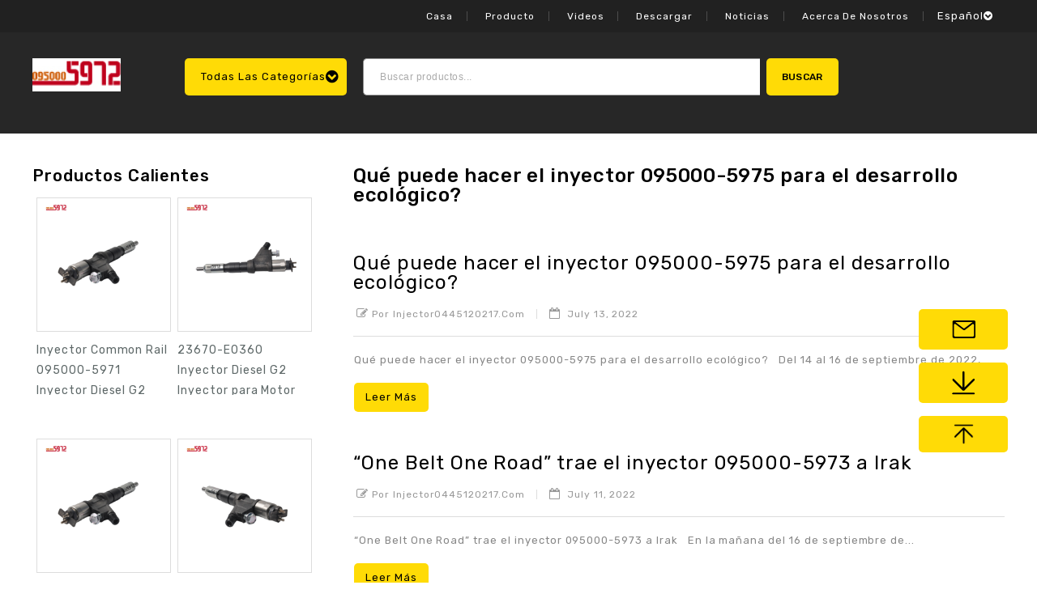

--- FILE ---
content_type: text/html; charset=UTF-8
request_url: https://es.095000-5972.com/tag/0950005977-inyector-naticias/
body_size: 24085
content:
<!DOCTYPE html>
<html dir="ltr" lang="en-US"
	prefix="og: https://ogp.me/ns#" >
<head>
<meta charset="UTF-8">
<meta name="viewport" content="width=device-width,user-scalable=no">
<link rel="profile" href="http://gmpg.org/xfn/11"/>
<link rel="pingback" href="https://es.095000-5972.com/xmlrpc.php"/>

 				<script>document.documentElement.className = document.documentElement.className + ' yes-js js_active js'</script>
				<title>0950005977 inyector naticias - Inyector de combustible diésel 095000-5972</title>
<!-- [if lt IE 9]>
		<![endif]-->

		<!-- All in One SEO 4.2.8 - aioseo.com -->
		<meta name="robots" content="max-image-preview:large" />
		<link rel="canonical" href="https://es.095000-5972.com/tag/0950005977-inyector-naticias/" />
		<link rel="next" href="https://es.095000-5972.com/tag/0950005977-inyector-naticias/page/2/" />
		<meta name="generator" content="All in One SEO (AIOSEO) 4.2.8 " />
		<script type="application/ld+json" class="aioseo-schema">
			{"@context":"https:\/\/schema.org","@graph":[{"@type":"BreadcrumbList","@id":"https:\/\/es.095000-5972.com\/tag\/0950005977-inyector-naticias\/#breadcrumblist","itemListElement":[{"@type":"ListItem","@id":"https:\/\/es.095000-5972.com\/#listItem","position":1,"item":{"@type":"WebPage","@id":"https:\/\/es.095000-5972.com\/","name":"Home","description":"Inyector Common Rail 095000-5972","url":"https:\/\/es.095000-5972.com\/"},"nextItem":"https:\/\/es.095000-5972.com\/tag\/0950005977-inyector-naticias\/#listItem"},{"@type":"ListItem","@id":"https:\/\/es.095000-5972.com\/tag\/0950005977-inyector-naticias\/#listItem","position":2,"item":{"@type":"WebPage","@id":"https:\/\/es.095000-5972.com\/tag\/0950005977-inyector-naticias\/","name":"0950005977 inyector naticias","url":"https:\/\/es.095000-5972.com\/tag\/0950005977-inyector-naticias\/"},"previousItem":"https:\/\/es.095000-5972.com\/#listItem"}]},{"@type":"CollectionPage","@id":"https:\/\/es.095000-5972.com\/tag\/0950005977-inyector-naticias\/#collectionpage","url":"https:\/\/es.095000-5972.com\/tag\/0950005977-inyector-naticias\/","name":"0950005977 inyector naticias - Inyector de combustible di\u00e9sel 095000-5972","inLanguage":"en-US","isPartOf":{"@id":"https:\/\/es.095000-5972.com\/#website"},"breadcrumb":{"@id":"https:\/\/es.095000-5972.com\/tag\/0950005977-inyector-naticias\/#breadcrumblist"}},{"@type":"Organization","@id":"https:\/\/es.095000-5972.com\/#organization","name":"Common Rail Injector 0445120217","url":"https:\/\/es.095000-5972.com\/"},{"@type":"WebSite","@id":"https:\/\/es.095000-5972.com\/#website","url":"https:\/\/es.095000-5972.com\/","name":"Common Rail Injector 0445120217","description":"Inyector Common Rail 095000-5972","inLanguage":"en-US","publisher":{"@id":"https:\/\/es.095000-5972.com\/#organization"}}]}
		</script>
		<!-- All in One SEO -->

<link rel='dns-prefetch' href='//es.095000-5972.com' />
<link rel='dns-prefetch' href='//fonts.googleapis.com' />
<link rel='dns-prefetch' href='//s.w.org' />
<link rel="alternate" type="application/rss+xml" title="Inyector de combustible diésel 095000-5972 &raquo; Feed" href="https://es.095000-5972.com/feed/" />
<link rel="alternate" type="application/rss+xml" title="Inyector de combustible diésel 095000-5972 &raquo; Comments Feed" href="https://es.095000-5972.com/comments/feed/" />
<link rel="alternate" type="application/rss+xml" title="Inyector de combustible diésel 095000-5972 &raquo; 0950005977 inyector naticias Tag Feed" href="https://es.095000-5972.com/tag/0950005977-inyector-naticias/feed/" />
		<!-- This site uses the Google Analytics by MonsterInsights plugin v8.10.0 - Using Analytics tracking - https://www.monsterinsights.com/ -->
		<!-- Note: MonsterInsights is not currently configured on this site. The site owner needs to authenticate with Google Analytics in the MonsterInsights settings panel. -->
					<!-- No UA code set -->
				<!-- / Google Analytics by MonsterInsights -->
		<script type="text/javascript">
window._wpemojiSettings = {"baseUrl":"https:\/\/s.w.org\/images\/core\/emoji\/14.0.0\/72x72\/","ext":".png","svgUrl":"https:\/\/s.w.org\/images\/core\/emoji\/14.0.0\/svg\/","svgExt":".svg","source":{"concatemoji":"https:\/\/es.095000-5972.com\/wp-includes\/js\/wp-emoji-release.min.js?ver=6.1.1"}};
/*! This file is auto-generated */
!function(e,a,t){var n,r,o,i=a.createElement("canvas"),p=i.getContext&&i.getContext("2d");function s(e,t){var a=String.fromCharCode,e=(p.clearRect(0,0,i.width,i.height),p.fillText(a.apply(this,e),0,0),i.toDataURL());return p.clearRect(0,0,i.width,i.height),p.fillText(a.apply(this,t),0,0),e===i.toDataURL()}function c(e){var t=a.createElement("script");t.src=e,t.defer=t.type="text/javascript",a.getElementsByTagName("head")[0].appendChild(t)}for(o=Array("flag","emoji"),t.supports={everything:!0,everythingExceptFlag:!0},r=0;r<o.length;r++)t.supports[o[r]]=function(e){if(p&&p.fillText)switch(p.textBaseline="top",p.font="600 32px Arial",e){case"flag":return s([127987,65039,8205,9895,65039],[127987,65039,8203,9895,65039])?!1:!s([55356,56826,55356,56819],[55356,56826,8203,55356,56819])&&!s([55356,57332,56128,56423,56128,56418,56128,56421,56128,56430,56128,56423,56128,56447],[55356,57332,8203,56128,56423,8203,56128,56418,8203,56128,56421,8203,56128,56430,8203,56128,56423,8203,56128,56447]);case"emoji":return!s([129777,127995,8205,129778,127999],[129777,127995,8203,129778,127999])}return!1}(o[r]),t.supports.everything=t.supports.everything&&t.supports[o[r]],"flag"!==o[r]&&(t.supports.everythingExceptFlag=t.supports.everythingExceptFlag&&t.supports[o[r]]);t.supports.everythingExceptFlag=t.supports.everythingExceptFlag&&!t.supports.flag,t.DOMReady=!1,t.readyCallback=function(){t.DOMReady=!0},t.supports.everything||(n=function(){t.readyCallback()},a.addEventListener?(a.addEventListener("DOMContentLoaded",n,!1),e.addEventListener("load",n,!1)):(e.attachEvent("onload",n),a.attachEvent("onreadystatechange",function(){"complete"===a.readyState&&t.readyCallback()})),(e=t.source||{}).concatemoji?c(e.concatemoji):e.wpemoji&&e.twemoji&&(c(e.twemoji),c(e.wpemoji)))}(window,document,window._wpemojiSettings);
</script>
<style type="text/css">
img.wp-smiley,
img.emoji {
	display: inline !important;
	border: none !important;
	box-shadow: none !important;
	height: 1em !important;
	width: 1em !important;
	margin: 0 0.07em !important;
	vertical-align: -0.1em !important;
	background: none !important;
	padding: 0 !important;
}
</style>
	<link rel='stylesheet' id='google_fonts-css' href='https://fonts.googleapis.com/css?family=Rubik%3A300%2C400%2C500%7CFira%2BSans%3A200%2C300%2C600%2C700&#038;ver=1.0.0#038;subset=latin%2Clatin-ext'  media='all' />
<link rel='stylesheet' id='tmpmela_isotope-css' href='https://es.095000-5972.com/wp-content/themes/autoric/css/isotop-port.css?ver=6.1.1'  media='all' />
<link rel='stylesheet' id='tmpmela_custom-css' href='https://es.095000-5972.com/wp-content/themes/autoric/css/megnor/custom.css?ver=6.1.1'  media='all' />
<link rel='stylesheet' id='owl.carousel-css' href='https://es.095000-5972.com/wp-content/themes/autoric/css/megnor/owl.carousel.css?ver=6.1.1'  media='all' />
<link rel='stylesheet' id='owl.transitions-css' href='https://es.095000-5972.com/wp-content/themes/autoric/css/megnor/owl.transitions.css?ver=6.1.1'  media='all' />
<link rel='stylesheet' id='shadowbox-css' href='https://es.095000-5972.com/wp-content/themes/autoric/css/megnor/shadowbox.css?ver=6.1.1'  media='all' />
<link rel='stylesheet' id='tmpmela_shortcode_style-css' href='https://es.095000-5972.com/wp-content/themes/autoric/css/megnor/shortcode_style.css?ver=6.1.1'  media='all' />
<link rel='stylesheet' id='animate_min-css' href='https://es.095000-5972.com/wp-content/themes/autoric/css/megnor/animate.min.css?ver=6.1.1'  media='all' />
<link rel='stylesheet' id='tmpmela_woocommerce_css-css' href='https://es.095000-5972.com/wp-content/themes/autoric/css/megnor/woocommerce.css?ver=6.1.1'  media='all' />
<link rel='stylesheet' id='wp-block-library-css' href='https://es.095000-5972.com/wp-includes/css/dist/block-library/style.min.css?ver=6.1.1'  media='all' />
<link rel='stylesheet' id='wc-blocks-vendors-style-css' href='https://es.095000-5972.com/wp-content/plugins/woocommerce/packages/woocommerce-blocks/build/wc-blocks-vendors-style.css?ver=8.0.0'  media='all' />
<link rel='stylesheet' id='wc-blocks-style-css' href='https://es.095000-5972.com/wp-content/plugins/woocommerce/packages/woocommerce-blocks/build/wc-blocks-style.css?ver=8.0.0'  media='all' />
<link rel='stylesheet' id='jquery-selectBox-css' href='https://es.095000-5972.com/wp-content/plugins/yith-woocommerce-wishlist/assets/css/jquery.selectBox.css?ver=1.2.0'  media='all' />
<link rel='stylesheet' id='yith-wcwl-font-awesome-css' href='https://es.095000-5972.com/wp-content/plugins/yith-woocommerce-wishlist/assets/css/font-awesome.css?ver=4.7.0'  media='all' />
<link rel='stylesheet' id='woocommerce_prettyPhoto_css-css' href='//es.095000-5972.com/wp-content/plugins/woocommerce/assets/css/prettyPhoto.css?ver=3.1.6'  media='all' />
<link rel='stylesheet' id='yith-wcwl-main-css' href='https://es.095000-5972.com/wp-content/plugins/yith-woocommerce-wishlist/assets/css/style.css?ver=3.12.0'  media='all' />
<style id='yith-wcwl-main-inline-css' type='text/css'>
.yith-wcwl-share li a{color: #FFFFFF;}.yith-wcwl-share li a:hover{color: #FFFFFF;}.yith-wcwl-share a.facebook{background: #39599E; background-color: #39599E;}.yith-wcwl-share a.facebook:hover{background: #39599E; background-color: #39599E;}.yith-wcwl-share a.twitter{background: #45AFE2; background-color: #45AFE2;}.yith-wcwl-share a.twitter:hover{background: #39599E; background-color: #39599E;}.yith-wcwl-share a.pinterest{background: #AB2E31; background-color: #AB2E31;}.yith-wcwl-share a.pinterest:hover{background: #39599E; background-color: #39599E;}.yith-wcwl-share a.email{background: #FBB102; background-color: #FBB102;}.yith-wcwl-share a.email:hover{background: #39599E; background-color: #39599E;}.yith-wcwl-share a.whatsapp{background: #00A901; background-color: #00A901;}.yith-wcwl-share a.whatsapp:hover{background: #39599E; background-color: #39599E;}
</style>
<link rel='stylesheet' id='classic-theme-styles-css' href='https://es.095000-5972.com/wp-includes/css/classic-themes.min.css?ver=1'  media='all' />
<style id='global-styles-inline-css' type='text/css'>
body{--wp--preset--color--black: #000000;--wp--preset--color--cyan-bluish-gray: #abb8c3;--wp--preset--color--white: #ffffff;--wp--preset--color--pale-pink: #f78da7;--wp--preset--color--vivid-red: #cf2e2e;--wp--preset--color--luminous-vivid-orange: #ff6900;--wp--preset--color--luminous-vivid-amber: #fcb900;--wp--preset--color--light-green-cyan: #7bdcb5;--wp--preset--color--vivid-green-cyan: #00d084;--wp--preset--color--pale-cyan-blue: #8ed1fc;--wp--preset--color--vivid-cyan-blue: #0693e3;--wp--preset--color--vivid-purple: #9b51e0;--wp--preset--gradient--vivid-cyan-blue-to-vivid-purple: linear-gradient(135deg,rgba(6,147,227,1) 0%,rgb(155,81,224) 100%);--wp--preset--gradient--light-green-cyan-to-vivid-green-cyan: linear-gradient(135deg,rgb(122,220,180) 0%,rgb(0,208,130) 100%);--wp--preset--gradient--luminous-vivid-amber-to-luminous-vivid-orange: linear-gradient(135deg,rgba(252,185,0,1) 0%,rgba(255,105,0,1) 100%);--wp--preset--gradient--luminous-vivid-orange-to-vivid-red: linear-gradient(135deg,rgba(255,105,0,1) 0%,rgb(207,46,46) 100%);--wp--preset--gradient--very-light-gray-to-cyan-bluish-gray: linear-gradient(135deg,rgb(238,238,238) 0%,rgb(169,184,195) 100%);--wp--preset--gradient--cool-to-warm-spectrum: linear-gradient(135deg,rgb(74,234,220) 0%,rgb(151,120,209) 20%,rgb(207,42,186) 40%,rgb(238,44,130) 60%,rgb(251,105,98) 80%,rgb(254,248,76) 100%);--wp--preset--gradient--blush-light-purple: linear-gradient(135deg,rgb(255,206,236) 0%,rgb(152,150,240) 100%);--wp--preset--gradient--blush-bordeaux: linear-gradient(135deg,rgb(254,205,165) 0%,rgb(254,45,45) 50%,rgb(107,0,62) 100%);--wp--preset--gradient--luminous-dusk: linear-gradient(135deg,rgb(255,203,112) 0%,rgb(199,81,192) 50%,rgb(65,88,208) 100%);--wp--preset--gradient--pale-ocean: linear-gradient(135deg,rgb(255,245,203) 0%,rgb(182,227,212) 50%,rgb(51,167,181) 100%);--wp--preset--gradient--electric-grass: linear-gradient(135deg,rgb(202,248,128) 0%,rgb(113,206,126) 100%);--wp--preset--gradient--midnight: linear-gradient(135deg,rgb(2,3,129) 0%,rgb(40,116,252) 100%);--wp--preset--duotone--dark-grayscale: url('#wp-duotone-dark-grayscale');--wp--preset--duotone--grayscale: url('#wp-duotone-grayscale');--wp--preset--duotone--purple-yellow: url('#wp-duotone-purple-yellow');--wp--preset--duotone--blue-red: url('#wp-duotone-blue-red');--wp--preset--duotone--midnight: url('#wp-duotone-midnight');--wp--preset--duotone--magenta-yellow: url('#wp-duotone-magenta-yellow');--wp--preset--duotone--purple-green: url('#wp-duotone-purple-green');--wp--preset--duotone--blue-orange: url('#wp-duotone-blue-orange');--wp--preset--font-size--small: 13px;--wp--preset--font-size--medium: 20px;--wp--preset--font-size--large: 36px;--wp--preset--font-size--x-large: 42px;--wp--preset--spacing--20: 0.44rem;--wp--preset--spacing--30: 0.67rem;--wp--preset--spacing--40: 1rem;--wp--preset--spacing--50: 1.5rem;--wp--preset--spacing--60: 2.25rem;--wp--preset--spacing--70: 3.38rem;--wp--preset--spacing--80: 5.06rem;}:where(.is-layout-flex){gap: 0.5em;}body .is-layout-flow > .alignleft{float: left;margin-inline-start: 0;margin-inline-end: 2em;}body .is-layout-flow > .alignright{float: right;margin-inline-start: 2em;margin-inline-end: 0;}body .is-layout-flow > .aligncenter{margin-left: auto !important;margin-right: auto !important;}body .is-layout-constrained > .alignleft{float: left;margin-inline-start: 0;margin-inline-end: 2em;}body .is-layout-constrained > .alignright{float: right;margin-inline-start: 2em;margin-inline-end: 0;}body .is-layout-constrained > .aligncenter{margin-left: auto !important;margin-right: auto !important;}body .is-layout-constrained > :where(:not(.alignleft):not(.alignright):not(.alignfull)){max-width: var(--wp--style--global--content-size);margin-left: auto !important;margin-right: auto !important;}body .is-layout-constrained > .alignwide{max-width: var(--wp--style--global--wide-size);}body .is-layout-flex{display: flex;}body .is-layout-flex{flex-wrap: wrap;align-items: center;}body .is-layout-flex > *{margin: 0;}:where(.wp-block-columns.is-layout-flex){gap: 2em;}.has-black-color{color: var(--wp--preset--color--black) !important;}.has-cyan-bluish-gray-color{color: var(--wp--preset--color--cyan-bluish-gray) !important;}.has-white-color{color: var(--wp--preset--color--white) !important;}.has-pale-pink-color{color: var(--wp--preset--color--pale-pink) !important;}.has-vivid-red-color{color: var(--wp--preset--color--vivid-red) !important;}.has-luminous-vivid-orange-color{color: var(--wp--preset--color--luminous-vivid-orange) !important;}.has-luminous-vivid-amber-color{color: var(--wp--preset--color--luminous-vivid-amber) !important;}.has-light-green-cyan-color{color: var(--wp--preset--color--light-green-cyan) !important;}.has-vivid-green-cyan-color{color: var(--wp--preset--color--vivid-green-cyan) !important;}.has-pale-cyan-blue-color{color: var(--wp--preset--color--pale-cyan-blue) !important;}.has-vivid-cyan-blue-color{color: var(--wp--preset--color--vivid-cyan-blue) !important;}.has-vivid-purple-color{color: var(--wp--preset--color--vivid-purple) !important;}.has-black-background-color{background-color: var(--wp--preset--color--black) !important;}.has-cyan-bluish-gray-background-color{background-color: var(--wp--preset--color--cyan-bluish-gray) !important;}.has-white-background-color{background-color: var(--wp--preset--color--white) !important;}.has-pale-pink-background-color{background-color: var(--wp--preset--color--pale-pink) !important;}.has-vivid-red-background-color{background-color: var(--wp--preset--color--vivid-red) !important;}.has-luminous-vivid-orange-background-color{background-color: var(--wp--preset--color--luminous-vivid-orange) !important;}.has-luminous-vivid-amber-background-color{background-color: var(--wp--preset--color--luminous-vivid-amber) !important;}.has-light-green-cyan-background-color{background-color: var(--wp--preset--color--light-green-cyan) !important;}.has-vivid-green-cyan-background-color{background-color: var(--wp--preset--color--vivid-green-cyan) !important;}.has-pale-cyan-blue-background-color{background-color: var(--wp--preset--color--pale-cyan-blue) !important;}.has-vivid-cyan-blue-background-color{background-color: var(--wp--preset--color--vivid-cyan-blue) !important;}.has-vivid-purple-background-color{background-color: var(--wp--preset--color--vivid-purple) !important;}.has-black-border-color{border-color: var(--wp--preset--color--black) !important;}.has-cyan-bluish-gray-border-color{border-color: var(--wp--preset--color--cyan-bluish-gray) !important;}.has-white-border-color{border-color: var(--wp--preset--color--white) !important;}.has-pale-pink-border-color{border-color: var(--wp--preset--color--pale-pink) !important;}.has-vivid-red-border-color{border-color: var(--wp--preset--color--vivid-red) !important;}.has-luminous-vivid-orange-border-color{border-color: var(--wp--preset--color--luminous-vivid-orange) !important;}.has-luminous-vivid-amber-border-color{border-color: var(--wp--preset--color--luminous-vivid-amber) !important;}.has-light-green-cyan-border-color{border-color: var(--wp--preset--color--light-green-cyan) !important;}.has-vivid-green-cyan-border-color{border-color: var(--wp--preset--color--vivid-green-cyan) !important;}.has-pale-cyan-blue-border-color{border-color: var(--wp--preset--color--pale-cyan-blue) !important;}.has-vivid-cyan-blue-border-color{border-color: var(--wp--preset--color--vivid-cyan-blue) !important;}.has-vivid-purple-border-color{border-color: var(--wp--preset--color--vivid-purple) !important;}.has-vivid-cyan-blue-to-vivid-purple-gradient-background{background: var(--wp--preset--gradient--vivid-cyan-blue-to-vivid-purple) !important;}.has-light-green-cyan-to-vivid-green-cyan-gradient-background{background: var(--wp--preset--gradient--light-green-cyan-to-vivid-green-cyan) !important;}.has-luminous-vivid-amber-to-luminous-vivid-orange-gradient-background{background: var(--wp--preset--gradient--luminous-vivid-amber-to-luminous-vivid-orange) !important;}.has-luminous-vivid-orange-to-vivid-red-gradient-background{background: var(--wp--preset--gradient--luminous-vivid-orange-to-vivid-red) !important;}.has-very-light-gray-to-cyan-bluish-gray-gradient-background{background: var(--wp--preset--gradient--very-light-gray-to-cyan-bluish-gray) !important;}.has-cool-to-warm-spectrum-gradient-background{background: var(--wp--preset--gradient--cool-to-warm-spectrum) !important;}.has-blush-light-purple-gradient-background{background: var(--wp--preset--gradient--blush-light-purple) !important;}.has-blush-bordeaux-gradient-background{background: var(--wp--preset--gradient--blush-bordeaux) !important;}.has-luminous-dusk-gradient-background{background: var(--wp--preset--gradient--luminous-dusk) !important;}.has-pale-ocean-gradient-background{background: var(--wp--preset--gradient--pale-ocean) !important;}.has-electric-grass-gradient-background{background: var(--wp--preset--gradient--electric-grass) !important;}.has-midnight-gradient-background{background: var(--wp--preset--gradient--midnight) !important;}.has-small-font-size{font-size: var(--wp--preset--font-size--small) !important;}.has-medium-font-size{font-size: var(--wp--preset--font-size--medium) !important;}.has-large-font-size{font-size: var(--wp--preset--font-size--large) !important;}.has-x-large-font-size{font-size: var(--wp--preset--font-size--x-large) !important;}
.wp-block-navigation a:where(:not(.wp-element-button)){color: inherit;}
:where(.wp-block-columns.is-layout-flex){gap: 2em;}
.wp-block-pullquote{font-size: 1.5em;line-height: 1.6;}
</style>
<link rel='stylesheet' id='contact-form-7-css' href='https://es.095000-5972.com/wp-content/plugins/contact-form-7/includes/css/styles.css?ver=5.6.2'  media='all' />
<link rel='stylesheet' id='apm-styles-css' href='https://es.095000-5972.com/wp-content/plugins/woocommerce-accepted-payment-methods/assets/css/style.css?ver=6.1.1'  media='all' />
<style id='woocommerce-inline-inline-css' type='text/css'>
.woocommerce form .form-row .required { visibility: visible; }
</style>
<link rel='stylesheet' id='dashicons-css' href='https://es.095000-5972.com/wp-includes/css/dashicons.min.css?ver=6.1.1'  media='all' />
<style id='dashicons-inline-css' type='text/css'>
[data-font="Dashicons"]:before {font-family: 'Dashicons' !important;content: attr(data-icon) !important;speak: none !important;font-weight: normal !important;font-variant: normal !important;text-transform: none !important;line-height: 1 !important;font-style: normal !important;-webkit-font-smoothing: antialiased !important;-moz-osx-font-smoothing: grayscale !important;}
</style>
<link rel='stylesheet' id='wpmm_fontawesome_css-css' href='https://es.095000-5972.com/wp-content/plugins/wp-megamenu/assets/font-awesome-4.7.0/css/font-awesome.min.css?ver=4.7.0'  media='all' />
<link rel='stylesheet' id='wpmm_icofont_css-css' href='https://es.095000-5972.com/wp-content/plugins/wp-megamenu/assets/icofont/icofont.min.css?ver=1.0.1'  media='all' />
<link rel='stylesheet' id='wpmm_css-css' href='https://es.095000-5972.com/wp-content/plugins/wp-megamenu/assets/css/wpmm.css?ver=1.4.2'  media='all' />
<link rel='stylesheet' id='wp_megamenu_generated_css-css' href='https://es.095000-5972.com/wp-content/uploads/sites/29/wp-megamenu/wp-megamenu.css?ver=1.4.2'  media='all' />
<link rel='stylesheet' id='featuresbox_css-css' href='https://es.095000-5972.com/wp-content/plugins/wp-megamenu/addons/wpmm-featuresbox/wpmm-featuresbox.css?ver=1'  media='all' />
<link rel='stylesheet' id='postgrid_css-css' href='https://es.095000-5972.com/wp-content/plugins/wp-megamenu/addons/wpmm-gridpost/wpmm-gridpost.css?ver=1'  media='all' />
<link rel='stylesheet' id='wp-pagenavi-css' href='https://es.095000-5972.com/wp-content/plugins/wp-pagenavi/pagenavi-css.css?ver=2.70'  media='all' />
<link rel='stylesheet' id='jquery-colorbox-css' href='https://es.095000-5972.com/wp-content/plugins/yith-woocommerce-compare/assets/css/colorbox.css?ver=1.4.21'  media='all' />
<link rel='stylesheet' id='yith-quick-view-css' href='https://es.095000-5972.com/wp-content/plugins/yith-woocommerce-quick-view/assets/css/yith-quick-view.css?ver=1.18.0'  media='all' />
<style id='yith-quick-view-inline-css' type='text/css'>

				#yith-quick-view-modal .yith-wcqv-main{background:#ffffff;}
				#yith-quick-view-close{color:#cdcdcd;}
				#yith-quick-view-close:hover{color:#ff0000;}
</style>
<link rel='stylesheet' id='tmpmela-fonts-css' href='//fonts.googleapis.com/css?family=Source+Sans+Pro%3A300%2C400%2C700%2C300italic%2C400italic%2C700italic%7CBitter%3A400%2C700&#038;subset=latin%2Clatin-ext'  media='all' />
<link rel='stylesheet' id='font-awesome-css' href='https://es.095000-5972.com/wp-content/plugins/elementor/assets/lib/font-awesome/css/font-awesome.min.css?ver=4.7.0'  media='all' />
<style id='font-awesome-inline-css' type='text/css'>
[data-font="FontAwesome"]:before {font-family: 'FontAwesome' !important;content: attr(data-icon) !important;speak: none !important;font-weight: normal !important;font-variant: normal !important;text-transform: none !important;line-height: 1 !important;font-style: normal !important;-webkit-font-smoothing: antialiased !important;-moz-osx-font-smoothing: grayscale !important;}
</style>
<link rel='stylesheet' id='tmpmela-style-css' href='https://es.095000-5972.com/wp-content/themes/autoric/style.css?ver=1.0'  media='all' />
<link rel='stylesheet' id='open-sans-css' href='https://fonts.googleapis.com/css?family=Open+Sans%3A300italic%2C400italic%2C600italic%2C300%2C400%2C600&#038;subset=latin%2Clatin-ext&#038;display=fallback&#038;ver=6.1.1'  media='all' />
<link rel='stylesheet' id='poppins-css' href='//fonts.googleapis.com/css?family=Poppins%3A100%2C100italic%2C200%2C200italic%2C300%2C300italic%2Cregular%2Citalic%2C500%2C500italic%2C600%2C600italic%2C700%2C700italic%2C800%2C800italic%2C900%2C900italic&#038;ver=1.4.2'  media='all' />
<script  src='https://es.095000-5972.com/wp-includes/js/jquery/jquery.min.js?ver=3.6.1' id='jquery-core-js'></script>
<script  src='https://es.095000-5972.com/wp-includes/js/jquery/jquery-migrate.min.js?ver=3.3.2' id='jquery-migrate-js'></script>
<script  src='https://es.095000-5972.com/wp-content/plugins/woocommerce/assets/js/jquery-blockui/jquery.blockUI.min.js?ver=2.7.0-wc.6.8.0' id='jquery-blockui-js'></script>
<script type='text/javascript' id='wc-add-to-cart-js-extra'>
/* <![CDATA[ */
var wc_add_to_cart_params = {"ajax_url":"\/wp-admin\/admin-ajax.php","wc_ajax_url":"\/?wc-ajax=%%endpoint%%","i18n_view_cart":"View cart","cart_url":"https:\/\/es.095000-5972.com\/cart\/","is_cart":"","cart_redirect_after_add":"no"};
/* ]]> */
</script>
<script  src='https://es.095000-5972.com/wp-content/plugins/woocommerce/assets/js/frontend/add-to-cart.min.js?ver=6.8.0' id='wc-add-to-cart-js'></script>
<script  src='https://es.095000-5972.com/wp-content/plugins/wp-megamenu/addons/wpmm-featuresbox/wpmm-featuresbox.js?ver=1' id='featuresbox-style-js'></script>
<script type='text/javascript' id='postgrid-style-js-extra'>
/* <![CDATA[ */
var postgrid_ajax_load = {"ajax_url":"https:\/\/es.095000-5972.com\/wp-admin\/admin-ajax.php","redirecturl":"https:\/\/es.095000-5972.com\/"};
/* ]]> */
</script>
<script  src='https://es.095000-5972.com/wp-content/plugins/wp-megamenu/addons/wpmm-gridpost/wpmm-gridpost.js?ver=1' id='postgrid-style-js'></script>
<script  src='https://es.095000-5972.com/wp-content/plugins/js_composer/assets/js/vendors/woocommerce-add-to-cart.js?ver=6.8.0' id='vc_woocommerce-add-to-cart-js-js'></script>
<script  src='https://es.095000-5972.com/wp-content/themes/autoric/js/megnor/jquery.custom.min.js?ver=6.1.1' id='tmpmela-custom_script-js'></script>
<script  src='https://es.095000-5972.com/wp-content/themes/autoric/js/megnor/megnor.min.js?ver=6.1.1' id='tmpmela-megnor-js'></script>
<script  src='https://es.095000-5972.com/wp-content/themes/autoric/js/megnor/carousel.min.js?ver=6.1.1' id='carousel-js'></script>
<script  src='https://es.095000-5972.com/wp-content/themes/autoric/js/megnor/custom.js?ver=6.1.1' id='tmpmela-custom-js'></script>
<script  src='https://es.095000-5972.com/wp-content/themes/autoric/js/megnor/owl.carousel.min.js?ver=6.1.1' id='owlcarousel-js'></script>
<script  src='https://es.095000-5972.com/wp-content/themes/autoric/js/megnor/respond.min.js?ver=6.1.1' id='respond-js'></script>
<script  src='https://es.095000-5972.com/wp-content/themes/autoric/js/megnor/jquery.validate.js?ver=6.1.1' id='validate-js'></script>
<script  src='https://es.095000-5972.com/wp-content/themes/autoric/js/megnor/jquery.megamenu.js?ver=6.1.1' id='megamenu-js'></script>
<script  src='https://es.095000-5972.com/wp-content/themes/autoric/js/megnor/easyResponsiveTabs.js?ver=6.1.1' id='easyResponsiveTabs-js'></script>
<script  src='https://es.095000-5972.com/wp-content/themes/autoric/js/megnor/jquery.treeview.js?ver=6.1.1' id='jtree_min-js'></script>
<script  src='https://es.095000-5972.com/wp-content/themes/autoric/js/megnor/countUp.js?ver=6.1.1' id='countUp-js'></script>
<script  src='https://es.095000-5972.com/wp-content/themes/autoric/js/megnor/jquery.bxslider.js?ver=6.1.1' id='bxslider-js'></script>
<script  src='https://es.095000-5972.com/wp-content/themes/autoric/js/megnor/jquery.countdown.min.js?ver=6.1.1' id='countdown_min-js'></script>
<script  src='https://es.095000-5972.com/wp-content/themes/autoric/js/html5.js?ver=6.1.1' id='tmpmela-html5-js'></script>
<script type='text/javascript' id='phpvariable-js-extra'>
/* <![CDATA[ */
var php_var = {"tmpmela_loadmore":"","tmpmela_pagination":"","tmpmela_nomore":""};
/* ]]> */
</script>
<script  src='https://es.095000-5972.com/wp-content/themes/autoric/js/megnor/megnorloadmore.js?ver=6.1.1' id='phpvariable-js'></script>
<link rel="https://api.w.org/" href="https://es.095000-5972.com/wp-json/" /><link rel="alternate" type="application/json" href="https://es.095000-5972.com/wp-json/wp/v2/tags/660" /><link rel="EditURI" type="application/rsd+xml" title="RSD" href="https://es.095000-5972.com/xmlrpc.php?rsd" />
<link rel="wlwmanifest" type="application/wlwmanifest+xml" href="https://es.095000-5972.com/wp-includes/wlwmanifest.xml" /> 
<meta name="generator" content="WordPress 6.1.1" />
<meta name="generator" content="WooCommerce 6.8.0" />
<style>.wp-megamenu-wrap &gt; ul.wp-megamenu &gt; li.wpmm_mega_menu &gt; .wpmm-strees-row-container 
                        &gt; ul.wp-megamenu-sub-menu { width: 100% !important;}.wp-megamenu &gt; li.wp-megamenu-item-7739.wpmm-item-fixed-width  &gt; ul.wp-megamenu-sub-menu { width: 100% !important;}.wpmm-nav-wrap ul.wp-megamenu&gt;li ul.wp-megamenu-sub-menu #wp-megamenu-item-7739&gt;a { }.wpmm-nav-wrap .wp-megamenu&gt;li&gt;ul.wp-megamenu-sub-menu li#wp-megamenu-item-7739&gt;a { }li#wp-megamenu-item-7739&gt; ul ul ul&gt; li { width: 100%; display: inline-block;} li#wp-megamenu-item-7739 a { }#wp-megamenu-item-7739&gt; .wp-megamenu-sub-menu { }.wp-megamenu-wrap &gt; ul.wp-megamenu &gt; li.wpmm_mega_menu &gt; .wpmm-strees-row-container 
                        &gt; ul.wp-megamenu-sub-menu { width: 100% !important;}.wp-megamenu &gt; li.wp-megamenu-item-7810.wpmm-item-fixed-width  &gt; ul.wp-megamenu-sub-menu { width: 100% !important;}.wpmm-nav-wrap ul.wp-megamenu&gt;li ul.wp-megamenu-sub-menu #wp-megamenu-item-7810&gt;a { }.wpmm-nav-wrap .wp-megamenu&gt;li&gt;ul.wp-megamenu-sub-menu li#wp-megamenu-item-7810&gt;a { }li#wp-megamenu-item-7810&gt; ul ul ul&gt; li { width: 100%; display: inline-block;} li#wp-megamenu-item-7810 a { }#wp-megamenu-item-7810&gt; .wp-megamenu-sub-menu { }.wp-megamenu-wrap &gt; ul.wp-megamenu &gt; li.wpmm_mega_menu &gt; .wpmm-strees-row-container 
                        &gt; ul.wp-megamenu-sub-menu { width: 100% !important;}.wp-megamenu &gt; li.wp-megamenu-item-8334.wpmm-item-fixed-width  &gt; ul.wp-megamenu-sub-menu { width: 100% !important;}.wpmm-nav-wrap ul.wp-megamenu&gt;li ul.wp-megamenu-sub-menu #wp-megamenu-item-8334&gt;a { }.wpmm-nav-wrap .wp-megamenu&gt;li&gt;ul.wp-megamenu-sub-menu li#wp-megamenu-item-8334&gt;a { }li#wp-megamenu-item-8334&gt; ul ul ul&gt; li { width: 100%; display: inline-block;} li#wp-megamenu-item-8334 a { }#wp-megamenu-item-8334&gt; .wp-megamenu-sub-menu { }.wp-megamenu-wrap &gt; ul.wp-megamenu &gt; li.wpmm_mega_menu &gt; .wpmm-strees-row-container 
                        &gt; ul.wp-megamenu-sub-menu { width: 100% !important;}.wp-megamenu &gt; li.wp-megamenu-item-7741.wpmm-item-fixed-width  &gt; ul.wp-megamenu-sub-menu { width: 100% !important;}.wpmm-nav-wrap ul.wp-megamenu&gt;li ul.wp-megamenu-sub-menu #wp-megamenu-item-7741&gt;a { }.wpmm-nav-wrap .wp-megamenu&gt;li&gt;ul.wp-megamenu-sub-menu li#wp-megamenu-item-7741&gt;a { }li#wp-megamenu-item-7741&gt; ul ul ul&gt; li { width: 100%; display: inline-block;} li#wp-megamenu-item-7741 a { }#wp-megamenu-item-7741&gt; .wp-megamenu-sub-menu { }.wp-megamenu-wrap &gt; ul.wp-megamenu &gt; li.wpmm_mega_menu &gt; .wpmm-strees-row-container 
                        &gt; ul.wp-megamenu-sub-menu { width: 100% !important;}.wp-megamenu &gt; li.wp-megamenu-item-7805.wpmm-item-fixed-width  &gt; ul.wp-megamenu-sub-menu { width: 100% !important;}.wpmm-nav-wrap ul.wp-megamenu&gt;li ul.wp-megamenu-sub-menu #wp-megamenu-item-7805&gt;a { }.wpmm-nav-wrap .wp-megamenu&gt;li&gt;ul.wp-megamenu-sub-menu li#wp-megamenu-item-7805&gt;a { }li#wp-megamenu-item-7805&gt; ul ul ul&gt; li { width: 100%; display: inline-block;} li#wp-megamenu-item-7805 a { }#wp-megamenu-item-7805&gt; .wp-megamenu-sub-menu { }.wp-megamenu-wrap &gt; ul.wp-megamenu &gt; li.wpmm_mega_menu &gt; .wpmm-strees-row-container 
                        &gt; ul.wp-megamenu-sub-menu { width: 100% !important;}.wp-megamenu &gt; li.wp-megamenu-item-8803.wpmm-item-fixed-width  &gt; ul.wp-megamenu-sub-menu { width: 100% !important;}.wpmm-nav-wrap ul.wp-megamenu&gt;li ul.wp-megamenu-sub-menu #wp-megamenu-item-8803&gt;a { }.wpmm-nav-wrap .wp-megamenu&gt;li&gt;ul.wp-megamenu-sub-menu li#wp-megamenu-item-8803&gt;a { }li#wp-megamenu-item-8803&gt; ul ul ul&gt; li { width: 100%; display: inline-block;} li#wp-megamenu-item-8803 a { }#wp-megamenu-item-8803&gt; .wp-megamenu-sub-menu { }.wp-megamenu-wrap &gt; ul.wp-megamenu &gt; li.wpmm_mega_menu &gt; .wpmm-strees-row-container 
                        &gt; ul.wp-megamenu-sub-menu { width: 100% !important;}.wp-megamenu &gt; li.wp-megamenu-item-8805.wpmm-item-fixed-width  &gt; ul.wp-megamenu-sub-menu { width: 100% !important;}.wpmm-nav-wrap ul.wp-megamenu&gt;li ul.wp-megamenu-sub-menu #wp-megamenu-item-8805&gt;a { }.wpmm-nav-wrap .wp-megamenu&gt;li&gt;ul.wp-megamenu-sub-menu li#wp-megamenu-item-8805&gt;a { }li#wp-megamenu-item-8805&gt; ul ul ul&gt; li { width: 100%; display: inline-block;} li#wp-megamenu-item-8805 a { }#wp-megamenu-item-8805&gt; .wp-megamenu-sub-menu { }.wp-megamenu-wrap &gt; ul.wp-megamenu &gt; li.wpmm_mega_menu &gt; .wpmm-strees-row-container 
                        &gt; ul.wp-megamenu-sub-menu { width: 100% !important;}.wp-megamenu &gt; li.wp-megamenu-item-8795.wpmm-item-fixed-width  &gt; ul.wp-megamenu-sub-menu { width: 100% !important;}.wpmm-nav-wrap ul.wp-megamenu&gt;li ul.wp-megamenu-sub-menu #wp-megamenu-item-8795&gt;a { }.wpmm-nav-wrap .wp-megamenu&gt;li&gt;ul.wp-megamenu-sub-menu li#wp-megamenu-item-8795&gt;a { }li#wp-megamenu-item-8795&gt; ul ul ul&gt; li { width: 100%; display: inline-block;} li#wp-megamenu-item-8795 a { }#wp-megamenu-item-8795&gt; .wp-megamenu-sub-menu { }.wp-megamenu-wrap &gt; ul.wp-megamenu &gt; li.wpmm_mega_menu &gt; .wpmm-strees-row-container 
                        &gt; ul.wp-megamenu-sub-menu { width: 100% !important;}.wp-megamenu &gt; li.wp-megamenu-item-8798.wpmm-item-fixed-width  &gt; ul.wp-megamenu-sub-menu { width: 100% !important;}.wpmm-nav-wrap ul.wp-megamenu&gt;li ul.wp-megamenu-sub-menu #wp-megamenu-item-8798&gt;a { }.wpmm-nav-wrap .wp-megamenu&gt;li&gt;ul.wp-megamenu-sub-menu li#wp-megamenu-item-8798&gt;a { }li#wp-megamenu-item-8798&gt; ul ul ul&gt; li { width: 100%; display: inline-block;} li#wp-megamenu-item-8798 a { }#wp-megamenu-item-8798&gt; .wp-megamenu-sub-menu { }.wp-megamenu-wrap &gt; ul.wp-megamenu &gt; li.wpmm_mega_menu &gt; .wpmm-strees-row-container 
                        &gt; ul.wp-megamenu-sub-menu { width: 100% !important;}.wp-megamenu &gt; li.wp-megamenu-item-8811.wpmm-item-fixed-width  &gt; ul.wp-megamenu-sub-menu { width: 100% !important;}.wpmm-nav-wrap ul.wp-megamenu&gt;li ul.wp-megamenu-sub-menu #wp-megamenu-item-8811&gt;a { }.wpmm-nav-wrap .wp-megamenu&gt;li&gt;ul.wp-megamenu-sub-menu li#wp-megamenu-item-8811&gt;a { }li#wp-megamenu-item-8811&gt; ul ul ul&gt; li { width: 100%; display: inline-block;} li#wp-megamenu-item-8811 a { }#wp-megamenu-item-8811&gt; .wp-megamenu-sub-menu { }.wp-megamenu-wrap &gt; ul.wp-megamenu &gt; li.wpmm_mega_menu &gt; .wpmm-strees-row-container 
                        &gt; ul.wp-megamenu-sub-menu { width: 100% !important;}.wp-megamenu &gt; li.wp-megamenu-item-8925.wpmm-item-fixed-width  &gt; ul.wp-megamenu-sub-menu { width: 100% !important;}.wpmm-nav-wrap ul.wp-megamenu&gt;li ul.wp-megamenu-sub-menu #wp-megamenu-item-8925&gt;a { }.wpmm-nav-wrap .wp-megamenu&gt;li&gt;ul.wp-megamenu-sub-menu li#wp-megamenu-item-8925&gt;a { }li#wp-megamenu-item-8925&gt; ul ul ul&gt; li { width: 100%; display: inline-block;} li#wp-megamenu-item-8925 a { }#wp-megamenu-item-8925&gt; .wp-megamenu-sub-menu { }.wp-megamenu-wrap &gt; ul.wp-megamenu &gt; li.wpmm_mega_menu &gt; .wpmm-strees-row-container 
                        &gt; ul.wp-megamenu-sub-menu { width: 100% !important;}.wp-megamenu &gt; li.wp-megamenu-item-9501.wpmm-item-fixed-width  &gt; ul.wp-megamenu-sub-menu { width: 100% !important;}.wpmm-nav-wrap ul.wp-megamenu&gt;li ul.wp-megamenu-sub-menu #wp-megamenu-item-9501&gt;a { }.wpmm-nav-wrap .wp-megamenu&gt;li&gt;ul.wp-megamenu-sub-menu li#wp-megamenu-item-9501&gt;a { }li#wp-megamenu-item-9501&gt; ul ul ul&gt; li { width: 100%; display: inline-block;} li#wp-megamenu-item-9501 a { }#wp-megamenu-item-9501&gt; .wp-megamenu-sub-menu { }.wp-megamenu-wrap &gt; ul.wp-megamenu &gt; li.wpmm_mega_menu &gt; .wpmm-strees-row-container 
                        &gt; ul.wp-megamenu-sub-menu { width: 100% !important;}.wp-megamenu &gt; li.wp-megamenu-item-9679.wpmm-item-fixed-width  &gt; ul.wp-megamenu-sub-menu { width: 100% !important;}.wpmm-nav-wrap ul.wp-megamenu&gt;li ul.wp-megamenu-sub-menu #wp-megamenu-item-9679&gt;a { }.wpmm-nav-wrap .wp-megamenu&gt;li&gt;ul.wp-megamenu-sub-menu li#wp-megamenu-item-9679&gt;a { }li#wp-megamenu-item-9679&gt; ul ul ul&gt; li { width: 100%; display: inline-block;} li#wp-megamenu-item-9679 a { }#wp-megamenu-item-9679&gt; .wp-megamenu-sub-menu { }.wp-megamenu-wrap &gt; ul.wp-megamenu &gt; li.wpmm_mega_menu &gt; .wpmm-strees-row-container 
                        &gt; ul.wp-megamenu-sub-menu { width: 100% !important;}.wp-megamenu &gt; li.wp-megamenu-item-9678.wpmm-item-fixed-width  &gt; ul.wp-megamenu-sub-menu { width: 100% !important;}.wpmm-nav-wrap ul.wp-megamenu&gt;li ul.wp-megamenu-sub-menu #wp-megamenu-item-9678&gt;a { }.wpmm-nav-wrap .wp-megamenu&gt;li&gt;ul.wp-megamenu-sub-menu li#wp-megamenu-item-9678&gt;a { }li#wp-megamenu-item-9678&gt; ul ul ul&gt; li { width: 100%; display: inline-block;} li#wp-megamenu-item-9678 a { }#wp-megamenu-item-9678&gt; .wp-megamenu-sub-menu { }</style><style></style><meta name="generator" content="/www/wwwroot/es.0445120231.com/wp-content/themes/autoric/style.css - " />		<link href='https://fonts.googleapis.com/css?family=Rubik' rel='stylesheet' type='text/css' />
	<style type="text/css">
		h1 {	
		font-family:'Rubik', Arial, Helvetica, sans-serif;
	}	
			h1 {	
		color:#000000;	
	}	
			h2 {	
		font-family:'Rubik', Arial, Helvetica, sans-serif;
	}	
			h2 {	
		color:#000000;	
	}	
			h3 {	
		font-family:'Rubik', Arial, Helvetica, sans-serif;
	}	
			h3 { color:#000000;}
			h4 {	
		font-family:'Rubik', Arial, Helvetica, sans-serif;
	}	
		
		h4 {	
		color:#000000;	
	}	
			h5 {	
		font-family:'Rubik', Arial, Helvetica, sans-serif;
	}	
			h5 {	
		color:#000000;	
	}	
			h6 {	
		font-family:'Rubik', Arial, Helvetica, sans-serif;
	}	
		
		h6 {	
		color:#000000;	
	}	
			.home-service h3.widget-title {	
		font-family:'Rubik', Arial, Helvetica, sans-serif;
	}	
		.primary-sidebar a{
		color:#808080;
	}
	 .primary-sidebar a:hover ,.current-cat > a{
		color:#FFDB06;
	}		
	a {
		color:#000000;
	}
	a:hover,
	.custom-testimonial .style-1 .testimonial-title a:hover,
	.cat_img_block:hover .category,.service-block a:hover,
	.header-category .product-categories .children li > a:hover,
	.cat-img-block a:hover,
	.woocommerce ul.products li.product a:hover .product-name,.woocommerce-page ul.products li.product:hover a:hover .product-name
	{
		color:#FFDB06;
	}
		h3 {	
		font-family:'Rubik', Arial, Helvetica, sans-serif;	
	}	
			.site-header {	
		font-family:'Rubik', Arial, Helvetica, sans-serif;	
	}	
			
		.site-footer {background-color:#272727 ;}
	.site-footer .widget-title{color:#FFFFFF; }
	.footer-middle a, .footer-middle{	color:#D2D2D2; }
	.footer-middle a:hover{color:#FFDB06;}
	.footer-top {background-color:#FFDB06 ;}
	.footer-bottom a, .footer-bottom{color:#D2D2D2;}
	.footer-bottom a:hover{color:#FFDB06;}
	body {background-color:#FFFFFF ;}
	.topbar-text{color:#FFFFFF; }
	.navigation-bar{background-color:rgba(33,33,33,1)}
	.mega-menu ul li a{color:#FFFFFF; }
	.mega-menu ul li a:hover,.mega-menu .current_page_item > a{color:#FFDB06; }
	.mobile-menu{background-color:rgba(255,255,255,1)}
	.mobile-menu ul li a{color:#000000; }
	.mobile-menu ul li a:hover,.mobile-menu .current_page_item > a{color:#FFDB06; }
	.header-top {background-color:rgba(33,33,33,1);}
	.site-header,.header-main {
		background-color:rgba(39,39,39,1);
			} 
		body {	
		font-family: 'Rubik', Arial, Helvetica, sans-serif;	
	}
.widget button, .widget input[type="button"], .widget input[type="reset"], .widget input[type="submit"], a.button, button, .contributor-posts-link, input[type="button"], input[type="reset"], input[type="submit"], .button_content_inner a, .woocommerce #content input.button, .woocommerce #respond input#submit, .woocommerce a.button, .woocommerce button.button, .woocommerce input.button, .woocommerce-page #content input.button, .woocommerce-page #respond input#submit, .woocommerce-page a.button, .woocommerce-page button.button, .woocommerce-page input.button, .woocommerce .wishlist_table td.product-add-to-cart a,.woocommerce .wc-proceed-to-checkout .checkout-button:hover,
.woocommerce-page input.button:hover,.woocommerce #content input.button.disabled,.woocommerce #content input.button:disabled,.woocommerce #respond input#submit.disabled,.woocommerce #respond input#submit:disabled,.woocommerce a.button.disabled,.woocommerce a.button:disabled,.woocommerce button.button.disabled,.woocommerce button.button:disabled,.woocommerce input.button.disabled,.woocommerce input.button:disabled,.woocommerce-page #content input.button.disabled,.woocommerce-page #content input.button:disabled,.woocommerce-page #respond input#submit.disabled,.woocommerce-page #respond input#submit:disabled,.woocommerce-page a.button.disabled,.woocommerce-page a.button:disabled,.woocommerce-page button.button.disabled,.woocommerce-page button.button:disabled,.woocommerce-page input.button.disabled,.woocommerce-page input.button:disabled,#primary .entry-summary .single_add_to_cart_button{
	background-color:rgba(255,219,6,1);
	color:#000000;
	 font-family:Rubik;
		font-family:'Rubik', Arial, Helvetica, sans-serif;
	}
.widget input[type="button"]:hover,.widget input[type="button"]:focus,.widget input[type="reset"]:hover,.widget input[type="reset"]:focus,.widget input[type="submit"]:hover,.widget input[type="submit"]:focus,a.button:hover,a.button:focus,button:hover,button:focus,.contributor-posts-link:hover,input[type="button"]:hover,input[type="button"]:focus,input[type="reset"]:hover,input[type="reset"]:focus,input[type="submit"]:hover,input[type="submit"]:focus,.calloutarea_button a.button:hover,.calloutarea_button a.button:focus,.button_content_inner a:hover,.button_content_inner a:focus,.woocommerce #content input.button:hover, .woocommerce #respond input#submit:hover, .woocommerce a.button:hover, .woocommerce button.button:hover, .woocommerce input.button:hover, .woocommerce-page #content input.button:hover, .woocommerce-page #respond input#submit:hover, .woocommerce-page a.button:hover, .woocommerce-page button.button:hover, .woocommerce #content table.cart .checkout-button:hover,#primary .entry-summary .single_add_to_cart_button:hover,.woocommerce .wc-proceed-to-checkout .checkout-button{
		background-color:rgba(0,0,0,1);
		color:#FFFFFF;
	}	
			
</style>
	<noscript><style>.woocommerce-product-gallery{ opacity: 1 !important; }</style></noscript>
	<meta name="generator" content="Powered by WPBakery Page Builder - drag and drop page builder for WordPress."/>
<meta name="generator" content="Powered by Slider Revolution 6.5.19 - responsive, Mobile-Friendly Slider Plugin for WordPress with comfortable drag and drop interface." />
<style></style><link rel="icon" href="https://es.095000-5972.com/wp-content/uploads/sites/29/2022/08/cropped-ico-32x32.png" sizes="32x32" />
<link rel="icon" href="https://es.095000-5972.com/wp-content/uploads/sites/29/2022/08/cropped-ico-192x192.png" sizes="192x192" />
<link rel="apple-touch-icon" href="https://es.095000-5972.com/wp-content/uploads/sites/29/2022/08/cropped-ico-180x180.png" />
<meta name="msapplication-TileImage" content="https://es.095000-5972.com/wp-content/uploads/sites/29/2022/08/cropped-ico-270x270.png" />
<script>function setREVStartSize(e){
			//window.requestAnimationFrame(function() {
				window.RSIW = window.RSIW===undefined ? window.innerWidth : window.RSIW;
				window.RSIH = window.RSIH===undefined ? window.innerHeight : window.RSIH;
				try {
					var pw = document.getElementById(e.c).parentNode.offsetWidth,
						newh;
					pw = pw===0 || isNaN(pw) ? window.RSIW : pw;
					e.tabw = e.tabw===undefined ? 0 : parseInt(e.tabw);
					e.thumbw = e.thumbw===undefined ? 0 : parseInt(e.thumbw);
					e.tabh = e.tabh===undefined ? 0 : parseInt(e.tabh);
					e.thumbh = e.thumbh===undefined ? 0 : parseInt(e.thumbh);
					e.tabhide = e.tabhide===undefined ? 0 : parseInt(e.tabhide);
					e.thumbhide = e.thumbhide===undefined ? 0 : parseInt(e.thumbhide);
					e.mh = e.mh===undefined || e.mh=="" || e.mh==="auto" ? 0 : parseInt(e.mh,0);
					if(e.layout==="fullscreen" || e.l==="fullscreen")
						newh = Math.max(e.mh,window.RSIH);
					else{
						e.gw = Array.isArray(e.gw) ? e.gw : [e.gw];
						for (var i in e.rl) if (e.gw[i]===undefined || e.gw[i]===0) e.gw[i] = e.gw[i-1];
						e.gh = e.el===undefined || e.el==="" || (Array.isArray(e.el) && e.el.length==0)? e.gh : e.el;
						e.gh = Array.isArray(e.gh) ? e.gh : [e.gh];
						for (var i in e.rl) if (e.gh[i]===undefined || e.gh[i]===0) e.gh[i] = e.gh[i-1];
											
						var nl = new Array(e.rl.length),
							ix = 0,
							sl;
						e.tabw = e.tabhide>=pw ? 0 : e.tabw;
						e.thumbw = e.thumbhide>=pw ? 0 : e.thumbw;
						e.tabh = e.tabhide>=pw ? 0 : e.tabh;
						e.thumbh = e.thumbhide>=pw ? 0 : e.thumbh;
						for (var i in e.rl) nl[i] = e.rl[i]<window.RSIW ? 0 : e.rl[i];
						sl = nl[0];
						for (var i in nl) if (sl>nl[i] && nl[i]>0) { sl = nl[i]; ix=i;}
						var m = pw>(e.gw[ix]+e.tabw+e.thumbw) ? 1 : (pw-(e.tabw+e.thumbw)) / (e.gw[ix]);
						newh =  (e.gh[ix] * m) + (e.tabh + e.thumbh);
					}
					var el = document.getElementById(e.c);
					if (el!==null && el) el.style.height = newh+"px";
					el = document.getElementById(e.c+"_wrapper");
					if (el!==null && el) {
						el.style.height = newh+"px";
						el.style.display = "block";
					}
				} catch(e){
					console.log("Failure at Presize of Slider:" + e)
				}
			//});
		  };</script>
<noscript><style> .wpb_animate_when_almost_visible { opacity: 1; }</style></noscript>

</head>
<body class="archive tag tag-0950005977-inyector-naticias tag-660 theme-autoric woocommerce-no-js wp-megamenu group-blog masthead-fixed list-view shop-left-sidebar topbar wpb-js-composer js-comp-ver-6.8.0 vc_responsive elementor-default elementor-kit-8816">
		
<!--CSS Spinner-->
<div class="spinner-wrapper">
<div class="spinner">
  <div class="double-bounce1"></div>
  <div class="double-bounce2"></div>
</div>
</div>
	<div id="page" class="hfeed site">
<!--  Header -->
<header id="masthead" class="site-header  site-header-fix header "> 
   <div class="header-main header-fix">
		  <div class="header-top">
			 <div class="theme-container">
			 	<div class="header-top-left">
													  <!--<div class="topbar-text"></div>-->
									 			</div>
                 <div class="header-lan-right">
                     <div class="header-lan-en" onmouseover="over()" onmouseout="out()">  Español
                         <div class="header-lan-es" id="" style="display: none" onmouseover="over()" onmouseout="out()">
                             <a href="https://www.0445120231.com" style="color:#000;"> English</a>
                         </div>
                     </div>
                 </div>

				 <div class="header-top-right">								
				<!--  #site-navigation -->
					<nav id="site-navigation" class="navigation-bar main-navigation">																			
						<h3 class="menu-toggle">Menu</h3>
						<a class="screen-reader-text skip-link" href="#content" title="Skip to content">Skip to content</a>	
							<div class="mega-menu">
								<div class="menu-mainmenu-container"><ul id="menu-mainmenu" class="mega"><li id="menu-item-7741" class="menu-item menu-item-type-post_type menu-item-object-page menu-item-home menu-item-7741"><a href="https://es.095000-5972.com/">Casa</a></li>
<li id="menu-item-7805" class="menu-item menu-item-type-post_type menu-item-object-page menu-item-7805"><a href="https://es.095000-5972.com/product/">Producto</a></li>
<li id="menu-item-9679" class="menu-item menu-item-type-post_type menu-item-object-page menu-item-9679"><a href="https://es.095000-5972.com/videos/">Videos</a></li>
<li id="menu-item-9678" class="menu-item menu-item-type-post_type menu-item-object-page menu-item-9678"><a href="https://es.095000-5972.com/download/">Descargar</a></li>
<li id="menu-item-8925" class="menu-item menu-item-type-post_type menu-item-object-page menu-item-has-children menu-item-8925"><a href="https://es.095000-5972.com/news/">Noticias</a>
<ul class="sub-menu">
	<li id="menu-item-8662" class="menu-item menu-item-type-taxonomy menu-item-object-category menu-item-8662"><a href="https://es.095000-5972.com/category/news/product-news/">Noticias</a></li>
	<li id="menu-item-8660" class="menu-item menu-item-type-taxonomy menu-item-object-category menu-item-8660"><a href="https://es.095000-5972.com/category/news/blog/">Blog</a></li>
	<li id="menu-item-8661" class="menu-item menu-item-type-taxonomy menu-item-object-category menu-item-8661"><a href="https://es.095000-5972.com/category/news/encyclopedia/">Enciclopedia</a></li>
</ul>
</li>
<li id="menu-item-9501" class="menu-item menu-item-type-post_type menu-item-object-page menu-item-has-children menu-item-9501"><a href="https://es.095000-5972.com/acerca-de-nosotros/">Acerca De Nosotros</a>
<ul class="sub-menu">
	<li id="menu-item-8684" class="menu-item menu-item-type-post_type menu-item-object-page menu-item-has-children menu-item-8684"><a href="https://es.095000-5972.com/sobre-producto/">Sobre Producto</a>
	<ul class="sub-menu">
		<li id="menu-item-8685" class="menu-item menu-item-type-post_type menu-item-object-page menu-item-8685"><a href="https://es.095000-5972.com/control-de-calidad/">Control De Calidad</a></li>
		<li id="menu-item-8729" class="menu-item menu-item-type-post_type menu-item-object-page menu-item-8729"><a href="https://es.095000-5972.com/prueba-de-rendimiento/">Prueba de Rendimiento</a></li>
		<li id="menu-item-8730" class="menu-item menu-item-type-post_type menu-item-object-page menu-item-8730"><a href="https://es.095000-5972.com/inspeccion-de-calidad/">Inspección De Calidad</a></li>
		<li id="menu-item-8731" class="menu-item menu-item-type-post_type menu-item-object-page menu-item-8731"><a href="https://es.095000-5972.com/reporte-de-prueba/">Reporte De Prueba</a></li>
		<li id="menu-item-8740" class="menu-item menu-item-type-post_type menu-item-object-page menu-item-8740"><a href="https://es.095000-5972.com/especificaciones-de-empaque/">Especificaciones de Empaque</a></li>
		<li id="menu-item-8735" class="menu-item menu-item-type-post_type menu-item-object-page menu-item-8735"><a href="https://es.095000-5972.com/servicio-personalizado/">Servicio Personalizado</a></li>
	</ul>
</li>
	<li id="menu-item-8746" class="menu-item menu-item-type-post_type menu-item-object-page menu-item-has-children menu-item-8746"><a href="https://es.095000-5972.com/ventas/">Ventas</a>
	<ul class="sub-menu">
		<li id="menu-item-8738" class="menu-item menu-item-type-post_type menu-item-object-page menu-item-8738"><a href="https://es.095000-5972.com/como-puedo-comprar/">Cómo Puedo Comprar</a></li>
		<li id="menu-item-8741" class="menu-item menu-item-type-post_type menu-item-object-page menu-item-8741"><a href="https://es.095000-5972.com/metodo-de-pago/">Método De Pago</a></li>
		<li id="menu-item-8736" class="menu-item menu-item-type-post_type menu-item-object-page menu-item-8736"><a href="https://es.095000-5972.com/plazo-de-entrega/">Plazo de Entrega</a></li>
		<li id="menu-item-8747" class="menu-item menu-item-type-post_type menu-item-object-page menu-item-8747"><a href="https://es.095000-5972.com/embalaje-de-envio/">Embalaje De Envío</a></li>
		<li id="menu-item-8750" class="menu-item menu-item-type-post_type menu-item-object-page menu-item-8750"><a href="https://es.095000-5972.com/manera-de-envio/">Manera De Envío</a></li>
	</ul>
</li>
	<li id="menu-item-8732" class="menu-item menu-item-type-post_type menu-item-object-page menu-item-has-children menu-item-8732"><a href="https://es.095000-5972.com/servicio/">Servicio</a>
	<ul class="sub-menu">
		<li id="menu-item-8751" class="menu-item menu-item-type-post_type menu-item-object-page menu-item-8751"><a href="https://es.095000-5972.com/requisitos-de-declaracion-aduanera/">Requisitos De Declaración Aduanera</a></li>
		<li id="menu-item-8739" class="menu-item menu-item-type-post_type menu-item-object-page menu-item-8739"><a href="https://es.095000-5972.com/puntualidad-de-logistica/">Puntualidad Logística</a></li>
		<li id="menu-item-8752" class="menu-item menu-item-type-post_type menu-item-object-page menu-item-8752"><a href="https://es.095000-5972.com/apoyo-de-post-ventas/">Apoyo de Post-Ventas</a></li>
		<li id="menu-item-8734" class="menu-item menu-item-type-post_type menu-item-object-page menu-item-8734"><a href="https://es.095000-5972.com/servicio-de-garantia/">Servicio de Garantía</a></li>
	</ul>
</li>
	<li id="menu-item-8670" class="menu-item menu-item-type-post_type menu-item-object-page menu-item-has-children menu-item-8670"><a href="https://es.095000-5972.com/informacion-de-sitio/">Información De Sitio</a>
	<ul class="sub-menu">
		<li id="menu-item-8672" class="menu-item menu-item-type-post_type menu-item-object-page menu-item-8672"><a href="https://es.095000-5972.com/mapa-de-sitio/">Mapa DE Sitio</a></li>
		<li id="menu-item-8673" class="menu-item menu-item-type-post_type menu-item-object-page menu-item-8673"><a href="https://es.095000-5972.com/tag/">Etiqueta</a></li>
		<li id="menu-item-8671" class="menu-item menu-item-type-post_type menu-item-object-page menu-item-8671"><a href="https://es.095000-5972.com/politica-de-privacidad/">Política De Privacidad</a></li>
		<li id="menu-item-8683" class="menu-item menu-item-type-post_type menu-item-object-page menu-item-8683"><a href="https://es.095000-5972.com/declaracion-sobre-derechos-de-autor/">Declaración Sobre Derechos De Autor</a></li>
	</ul>
</li>
	<li id="menu-item-8753" class="menu-item menu-item-type-post_type menu-item-object-page menu-item-8753"><a href="https://es.095000-5972.com/contactenos/">Contáctenos</a></li>
</ul>
</li>
</ul></div>			
							</div>		
					</nav>	
				</div>						
		  	</div>
		 </div>
				  <div class="header-bottom">
			<div class="theme-container">
				<!--  Start Header Left -->

				<div class="header-left">
								<!--  Header LOGO-->
								<div class="header-logo">
                                    
                                        <a href="https://es.095000-5972.com/" title="Inyector de combustible diésel 095000-5972" rel="home">
                                        <img alt="autoric" src="http://es.095000-5972.com/media/logo/logo_0950005972/logo_0950005972.jpg" />                                        </a>

                                                                        								</div>

							<!-- Header Mob LOGO-->
							<div class="header-mob-logo">
															<a href="https://es.095000-5972.com/" title="Inyector de combustible diésel 095000-5972" rel="home">
								<img alt="autoric" src="http://es.095000-5972.com/media/logo/logo_0950005972/logo_0950005972.jpg" />								</a>
																					</div>	
				</div>

				 <!--  Start Header Center -->	
				<div class="header-center">
														<div class="box-category-heading">
								<div class="box-category">
									<span class="heading-img 22"></span>Todas Las Categorías								</div>
								<div class="header-category widget_product_categories">
									 
<div class="is-layout-flex wp-container-2 wp-block-columns">
<div class="is-layout-flow wp-block-column" style="flex-basis:100%">
<ul class="product-categories">
    <li><a href="/product">Producto</a></li>
    <li><a href="/videos">Videos</a></li>
    <li><a href="/download/">Descargar</a></li>
    <li>
        <a href="/news/">Noticias</a>
        <ul class="children toggle-block">
            <li class="cat-item cat-item-39"><a href="/category/news/" aria-current="page">Noticias</a></li>
            <li class="cat-item cat-item-40"><a href="/category/blog/">Blog</a></li>
            <li class="cat-item cat-item-41"><a href="/category/encyclopedia/">Enciclopedia</a></li>
        </ul>
    </li>
    <li class="about_us_category_menu">
        <a href="/about-us/">Acerca De Nosotros</a>
         <ul class="children toggle-block">
            <li class="cat-item cat-item-42">
                <a href="/sobre-producto/" aria-current="page">Sobre Producto</a>
                 <ul class="children toggle-block">
                    <li class="cat-item cat-item-43"><a href="/control-de-calidad/"> Control De Calidad</a></li>
                    <li class="cat-item cat-item-44"><a href="/prueba-de-rendimiento/"> Prueba De Funcionamiento</a></li>
                    <li class="cat-item cat-item-45"><a href="/inspeccion-de-calidad/">
                Inspección De Calidad </a></li>
                    <li class="cat-item cat-item-46"><a href="/reporte-de-prueba/">
                Reporte De Prueba  </a></li>
                    <li class="cat-item cat-item-47"><a href="/especificaciones-de-empaque/">
                Especificaciones De Embalaje </a></li>
                    <li class="cat-item cat-item-48"><a href="/servicio-personalizado/">
                Servicio Personalizado</a></li>
                 </ul>
            </li>
            <li class="cat-item cat-item-50">
                <a href="/ventas/" aria-current="page">Ventas</a>
                 <ul class="children toggle-block">
                    
                    <li class="cat-item cat-item-51"><a href="/como-puedo-comprar/">Cómo Puedo Comprar</a></li>
                    <li class="cat-item cat-item-52"><a href="/metodo-de-pago/">Método De Pago</a></li>
                    <li class="cat-item cat-item-53"><a href="/plazo-de-entrega/">Plazo de Entrega
</a></li>
                    <li class="cat-item cat-item-54"><a href="/embalaje-de-envio/"> Embalaje De Envío</a></li>
                    <li class="cat-item cat-item-55"><a href="/manera-de-envio/"> Manera De Envío</a></li>
                 </ul>
            </li>
             <li class="cat-item cat-item-60">
                <a href="/service/" aria-current="page">Servicio</a>
                 <ul class="children toggle-block">
                    <li class="cat-item cat-item-61"><a href="/requisitos-de-declaracion-aduanera/">Requisitos De Declaración Aduanera</a></li>
                    <li class="cat-item cat-item-62"><a href="/puntualidad-de-logistica/">Puntualidad Logística</a></li>
                    <li class="cat-item cat-item-63"><a href="/apoyo-de-post-ventas/">Apoyo De Post-Venta</a></li>
                    <li class="cat-item cat-item-64"><a href="/servicio-de-garantia/" target="_blank">Servicio de Garantía
</a></li>
                
                   
                 </ul>
            </li>
             <li class="cat-item cat-item-70">
                <a href="/informacion-de-sitio/" aria-current="page">Información De Sitio</a>
                 <ul class="children toggle-block">
                    <li class="cat-item cat-item-71"><a href="/mapa-de-sitio/"> Mapa DE Sitio</a></li>
                    <li class="cat-item cat-item-72"><a href="/tag">Etiqueta</a></li>
                    <li class="cat-item cat-item-73"><a href="/politica-de-privacidad/">Política De Privacidad</a></li>
                    <li class="cat-item cat-item-74"><a href="/declaracion-sobre-derechos-de-autor/">Declaración Sobre Derechos De Autor</a></li>
                 </ul>
            </li>
<li class="cat-item cat-item-70">
<a href="/contactenos/">Contáctenos</a>
</li>
        </ul>
    </li>
</ul>
</div>
</div>
 	
									 		
								</div>		
							</div>				
						   	
														<div class="header-search">
										<div class="header-toggle"></div>
										
<div class="is-layout-flex wp-container-5 wp-block-columns are-vertically-aligned-bottom">
<div class="is-layout-flow wp-block-column is-vertically-aligned-bottom"><form role="search" method="get" action="https://es.095000-5972.com/" class="wp-block-search__button-inside wp-block-search__text-button wp-block-search"><label for="wp-block-search__input-3" class="wp-block-search__label screen-reader-text">Search</label><div class="wp-block-search__inside-wrapper " ><input type="search" id="wp-block-search__input-3" class="wp-block-search__input wp-block-search__input " name="s" value="" placeholder="Buscar productos..."  required /><button type="submit" class="wp-block-search__button wp-element-button"  >Buscar</button></div></form></div>
</div>
	
										</div>
																		</div>


				<!--  Start Header Right -->	
				<div class="header-right">
				    <!--<div class="header-right-top">
																		
													
										
										<div class="topbar-link">
									<div class="topbar-link-toggle"></div>
								 <div class="topbar-link-wrapper">   
											<div class="header-menu-links">		
																									<a class="login-out" href="https://es.095000-5972.com/my-account/">Login / Register</a>
													  	
																
													<ul id="menu-header-top-links" class="header-menu"><li id="menu-item-7739" class="menu-item menu-item-type-post_type menu-item-object-page menu-item-7739"><a href="https://es.095000-5972.com/my-account-2/">My Account</a></li>
<li id="menu-item-7810" class="menu-item menu-item-type-post_type menu-item-object-page menu-item-7810"><a href="https://es.095000-5972.com/checkout-2/">Checkout</a></li>
<li id="menu-item-8334" class="menu-item menu-item-type-post_type menu-item-object-page menu-item-8334"><a href="https://es.095000-5972.com/wishlist-2/">Wishlist</a></li>
</ul>																								</div>			
											</div>
										</div>
											
										<nav class="nav-top">																			
							<h3 class="menu-toggle">Menu</h3>
							<a class="screen-reader-text skip-link" href="#content" title="Skip to content">Skip to content</a>	
								<div class="mobile-menu">	
								<span class="close-menu"></span>	
									<div class="menu-mainmenu-container"><ul id="menu-mainmenu-1" class="mobile-menu-inner"><li class="menu-item menu-item-type-post_type menu-item-object-page menu-item-home menu-item-7741"><a href="https://es.095000-5972.com/">Casa</a></li>
<li class="menu-item menu-item-type-post_type menu-item-object-page menu-item-7805"><a href="https://es.095000-5972.com/product/">Producto</a></li>
<li class="menu-item menu-item-type-post_type menu-item-object-page menu-item-9679"><a href="https://es.095000-5972.com/videos/">Videos</a></li>
<li class="menu-item menu-item-type-post_type menu-item-object-page menu-item-9678"><a href="https://es.095000-5972.com/download/">Descargar</a></li>
<li class="menu-item menu-item-type-post_type menu-item-object-page menu-item-has-children menu-item-8925"><a href="https://es.095000-5972.com/news/">Noticias</a>
<ul class="sub-menu">
	<li class="menu-item menu-item-type-taxonomy menu-item-object-category menu-item-8662"><a href="https://es.095000-5972.com/category/news/product-news/">Noticias</a></li>
	<li class="menu-item menu-item-type-taxonomy menu-item-object-category menu-item-8660"><a href="https://es.095000-5972.com/category/news/blog/">Blog</a></li>
	<li class="menu-item menu-item-type-taxonomy menu-item-object-category menu-item-8661"><a href="https://es.095000-5972.com/category/news/encyclopedia/">Enciclopedia</a></li>
</ul>
</li>
<li class="menu-item menu-item-type-post_type menu-item-object-page menu-item-has-children menu-item-9501"><a href="https://es.095000-5972.com/acerca-de-nosotros/">Acerca De Nosotros</a>
<ul class="sub-menu">
	<li class="menu-item menu-item-type-post_type menu-item-object-page menu-item-has-children menu-item-8684"><a href="https://es.095000-5972.com/sobre-producto/">Sobre Producto</a>
	<ul class="sub-menu">
		<li class="menu-item menu-item-type-post_type menu-item-object-page menu-item-8685"><a href="https://es.095000-5972.com/control-de-calidad/">Control De Calidad</a></li>
		<li class="menu-item menu-item-type-post_type menu-item-object-page menu-item-8729"><a href="https://es.095000-5972.com/prueba-de-rendimiento/">Prueba de Rendimiento</a></li>
		<li class="menu-item menu-item-type-post_type menu-item-object-page menu-item-8730"><a href="https://es.095000-5972.com/inspeccion-de-calidad/">Inspección De Calidad</a></li>
		<li class="menu-item menu-item-type-post_type menu-item-object-page menu-item-8731"><a href="https://es.095000-5972.com/reporte-de-prueba/">Reporte De Prueba</a></li>
		<li class="menu-item menu-item-type-post_type menu-item-object-page menu-item-8740"><a href="https://es.095000-5972.com/especificaciones-de-empaque/">Especificaciones de Empaque</a></li>
		<li class="menu-item menu-item-type-post_type menu-item-object-page menu-item-8735"><a href="https://es.095000-5972.com/servicio-personalizado/">Servicio Personalizado</a></li>
	</ul>
</li>
	<li class="menu-item menu-item-type-post_type menu-item-object-page menu-item-has-children menu-item-8746"><a href="https://es.095000-5972.com/ventas/">Ventas</a>
	<ul class="sub-menu">
		<li class="menu-item menu-item-type-post_type menu-item-object-page menu-item-8738"><a href="https://es.095000-5972.com/como-puedo-comprar/">Cómo Puedo Comprar</a></li>
		<li class="menu-item menu-item-type-post_type menu-item-object-page menu-item-8741"><a href="https://es.095000-5972.com/metodo-de-pago/">Método De Pago</a></li>
		<li class="menu-item menu-item-type-post_type menu-item-object-page menu-item-8736"><a href="https://es.095000-5972.com/plazo-de-entrega/">Plazo de Entrega</a></li>
		<li class="menu-item menu-item-type-post_type menu-item-object-page menu-item-8747"><a href="https://es.095000-5972.com/embalaje-de-envio/">Embalaje De Envío</a></li>
		<li class="menu-item menu-item-type-post_type menu-item-object-page menu-item-8750"><a href="https://es.095000-5972.com/manera-de-envio/">Manera De Envío</a></li>
	</ul>
</li>
	<li class="menu-item menu-item-type-post_type menu-item-object-page menu-item-has-children menu-item-8732"><a href="https://es.095000-5972.com/servicio/">Servicio</a>
	<ul class="sub-menu">
		<li class="menu-item menu-item-type-post_type menu-item-object-page menu-item-8751"><a href="https://es.095000-5972.com/requisitos-de-declaracion-aduanera/">Requisitos De Declaración Aduanera</a></li>
		<li class="menu-item menu-item-type-post_type menu-item-object-page menu-item-8739"><a href="https://es.095000-5972.com/puntualidad-de-logistica/">Puntualidad Logística</a></li>
		<li class="menu-item menu-item-type-post_type menu-item-object-page menu-item-8752"><a href="https://es.095000-5972.com/apoyo-de-post-ventas/">Apoyo de Post-Ventas</a></li>
		<li class="menu-item menu-item-type-post_type menu-item-object-page menu-item-8734"><a href="https://es.095000-5972.com/servicio-de-garantia/">Servicio de Garantía</a></li>
	</ul>
</li>
	<li class="menu-item menu-item-type-post_type menu-item-object-page menu-item-has-children menu-item-8670"><a href="https://es.095000-5972.com/informacion-de-sitio/">Información De Sitio</a>
	<ul class="sub-menu">
		<li class="menu-item menu-item-type-post_type menu-item-object-page menu-item-8672"><a href="https://es.095000-5972.com/mapa-de-sitio/">Mapa DE Sitio</a></li>
		<li class="menu-item menu-item-type-post_type menu-item-object-page menu-item-8673"><a href="https://es.095000-5972.com/tag/">Etiqueta</a></li>
		<li class="menu-item menu-item-type-post_type menu-item-object-page menu-item-8671"><a href="https://es.095000-5972.com/politica-de-privacidad/">Política De Privacidad</a></li>
		<li class="menu-item menu-item-type-post_type menu-item-object-page menu-item-8683"><a href="https://es.095000-5972.com/declaracion-sobre-derechos-de-autor/">Declaración Sobre Derechos De Autor</a></li>
	</ul>
</li>
	<li class="menu-item menu-item-type-post_type menu-item-object-page menu-item-8753"><a href="https://es.095000-5972.com/contactenos/">Contáctenos</a></li>
</ul>
</li>
</ul></div>								</div>	
						</nav>	
					</div> -->
                    <div class="header-right-top">

                        <nav class="nav-top">
                            <h3 class="menu-toggle">Menu</h3>
                            <a class="screen-reader-text skip-link" href="#content" title="Skip to content">Skip to content</a>
                            <div class="mobile-menu">
                                <span class="close-menu"></span>
                                <div class="menu-mainmenu-container"><ul id="menu-mainmenu-2" class="mobile-menu-inner"><li class="menu-item menu-item-type-post_type menu-item-object-page menu-item-home menu-item-7741"><a href="https://es.095000-5972.com/">Casa</a></li>
<li class="menu-item menu-item-type-post_type menu-item-object-page menu-item-7805"><a href="https://es.095000-5972.com/product/">Producto</a></li>
<li class="menu-item menu-item-type-post_type menu-item-object-page menu-item-9679"><a href="https://es.095000-5972.com/videos/">Videos</a></li>
<li class="menu-item menu-item-type-post_type menu-item-object-page menu-item-9678"><a href="https://es.095000-5972.com/download/">Descargar</a></li>
<li class="menu-item menu-item-type-post_type menu-item-object-page menu-item-has-children menu-item-8925"><a href="https://es.095000-5972.com/news/">Noticias</a>
<ul class="sub-menu">
	<li class="menu-item menu-item-type-taxonomy menu-item-object-category menu-item-8662"><a href="https://es.095000-5972.com/category/news/product-news/">Noticias</a></li>
	<li class="menu-item menu-item-type-taxonomy menu-item-object-category menu-item-8660"><a href="https://es.095000-5972.com/category/news/blog/">Blog</a></li>
	<li class="menu-item menu-item-type-taxonomy menu-item-object-category menu-item-8661"><a href="https://es.095000-5972.com/category/news/encyclopedia/">Enciclopedia</a></li>
</ul>
</li>
<li class="menu-item menu-item-type-post_type menu-item-object-page menu-item-has-children menu-item-9501"><a href="https://es.095000-5972.com/acerca-de-nosotros/">Acerca De Nosotros</a>
<ul class="sub-menu">
	<li class="menu-item menu-item-type-post_type menu-item-object-page menu-item-has-children menu-item-8684"><a href="https://es.095000-5972.com/sobre-producto/">Sobre Producto</a>
	<ul class="sub-menu">
		<li class="menu-item menu-item-type-post_type menu-item-object-page menu-item-8685"><a href="https://es.095000-5972.com/control-de-calidad/">Control De Calidad</a></li>
		<li class="menu-item menu-item-type-post_type menu-item-object-page menu-item-8729"><a href="https://es.095000-5972.com/prueba-de-rendimiento/">Prueba de Rendimiento</a></li>
		<li class="menu-item menu-item-type-post_type menu-item-object-page menu-item-8730"><a href="https://es.095000-5972.com/inspeccion-de-calidad/">Inspección De Calidad</a></li>
		<li class="menu-item menu-item-type-post_type menu-item-object-page menu-item-8731"><a href="https://es.095000-5972.com/reporte-de-prueba/">Reporte De Prueba</a></li>
		<li class="menu-item menu-item-type-post_type menu-item-object-page menu-item-8740"><a href="https://es.095000-5972.com/especificaciones-de-empaque/">Especificaciones de Empaque</a></li>
		<li class="menu-item menu-item-type-post_type menu-item-object-page menu-item-8735"><a href="https://es.095000-5972.com/servicio-personalizado/">Servicio Personalizado</a></li>
	</ul>
</li>
	<li class="menu-item menu-item-type-post_type menu-item-object-page menu-item-has-children menu-item-8746"><a href="https://es.095000-5972.com/ventas/">Ventas</a>
	<ul class="sub-menu">
		<li class="menu-item menu-item-type-post_type menu-item-object-page menu-item-8738"><a href="https://es.095000-5972.com/como-puedo-comprar/">Cómo Puedo Comprar</a></li>
		<li class="menu-item menu-item-type-post_type menu-item-object-page menu-item-8741"><a href="https://es.095000-5972.com/metodo-de-pago/">Método De Pago</a></li>
		<li class="menu-item menu-item-type-post_type menu-item-object-page menu-item-8736"><a href="https://es.095000-5972.com/plazo-de-entrega/">Plazo de Entrega</a></li>
		<li class="menu-item menu-item-type-post_type menu-item-object-page menu-item-8747"><a href="https://es.095000-5972.com/embalaje-de-envio/">Embalaje De Envío</a></li>
		<li class="menu-item menu-item-type-post_type menu-item-object-page menu-item-8750"><a href="https://es.095000-5972.com/manera-de-envio/">Manera De Envío</a></li>
	</ul>
</li>
	<li class="menu-item menu-item-type-post_type menu-item-object-page menu-item-has-children menu-item-8732"><a href="https://es.095000-5972.com/servicio/">Servicio</a>
	<ul class="sub-menu">
		<li class="menu-item menu-item-type-post_type menu-item-object-page menu-item-8751"><a href="https://es.095000-5972.com/requisitos-de-declaracion-aduanera/">Requisitos De Declaración Aduanera</a></li>
		<li class="menu-item menu-item-type-post_type menu-item-object-page menu-item-8739"><a href="https://es.095000-5972.com/puntualidad-de-logistica/">Puntualidad Logística</a></li>
		<li class="menu-item menu-item-type-post_type menu-item-object-page menu-item-8752"><a href="https://es.095000-5972.com/apoyo-de-post-ventas/">Apoyo de Post-Ventas</a></li>
		<li class="menu-item menu-item-type-post_type menu-item-object-page menu-item-8734"><a href="https://es.095000-5972.com/servicio-de-garantia/">Servicio de Garantía</a></li>
	</ul>
</li>
	<li class="menu-item menu-item-type-post_type menu-item-object-page menu-item-has-children menu-item-8670"><a href="https://es.095000-5972.com/informacion-de-sitio/">Información De Sitio</a>
	<ul class="sub-menu">
		<li class="menu-item menu-item-type-post_type menu-item-object-page menu-item-8672"><a href="https://es.095000-5972.com/mapa-de-sitio/">Mapa DE Sitio</a></li>
		<li class="menu-item menu-item-type-post_type menu-item-object-page menu-item-8673"><a href="https://es.095000-5972.com/tag/">Etiqueta</a></li>
		<li class="menu-item menu-item-type-post_type menu-item-object-page menu-item-8671"><a href="https://es.095000-5972.com/politica-de-privacidad/">Política De Privacidad</a></li>
		<li class="menu-item menu-item-type-post_type menu-item-object-page menu-item-8683"><a href="https://es.095000-5972.com/declaracion-sobre-derechos-de-autor/">Declaración Sobre Derechos De Autor</a></li>
	</ul>
</li>
	<li class="menu-item menu-item-type-post_type menu-item-object-page menu-item-8753"><a href="https://es.095000-5972.com/contactenos/">Contáctenos</a></li>
</ul>
</li>
</ul></div>                            </div>
                        </nav>
                    </div>
                    <!--  Search -->
									</div>							


            </div>
		 </div>
    </div>		
</header>
	<div id="main" class="site-main ">
<div class="main_inner">
	<div class="main-content">
        <script>
            /*jQuery(function(){
                jQuery(".header-lan-right").onmouseover(function(event){
                        jQuery(".header-lan-es").show()//显示菜单

                })
                jQuery(".header-lan-right").onmouseout(function(event){//离开元素
                    jQuery(".header-lan-es").hide()//隐藏菜单
                })
            })*/
            function over(){
                jQuery(".header-lan-es").show()//显示菜单
            }
            function out(){
                jQuery(".header-lan-es").hide()//隐藏菜单
            }
        </script>
	<div class="main-content-inner">
<section id="primary" class="content-area  image-attachment" >
<div class="page-title"><div class="page-title-inner"><h1 class="entry-title-main">Qué puede hacer el inyector 095000-5975 para el desarrollo ecológico?</h1></div>
	<div class="breadcrumbs">
  </div>
	</div>
			
  <div id="content" class="site-content" role="main">
        
    <!-- archive-header -->
    <article id="post-10500" class="post-10500 post type-post status-publish format-standard hentry category-news category-product-news category-noticias-calientes tag-095000-597-inyector-naticias tag-095000-5970-inyector-naticias tag-095000-5971-inyector-naticias tag-095000-5972-inyector-naticias tag-095000-5973-inyector-naticias tag-095000-5974-inyector-naticias tag-095000-5975-inyector-naticias tag-095000-5976-inyector-naticias tag-095000-5977-inyector-naticias tag-095000-5978-inyector-naticias tag-095000-5979-inyector-naticias tag-095000597-inyector-naticias tag-0950005970-inyector-naticias tag-0950005971-inyector-naticias tag-0950005972-inyector-naticias tag-0950005973-inyector-naticias tag-0950005974-inyector-naticias tag-0950005975-inyector-naticias tag-0950005976-inyector-naticias tag-0950005977-inyector-naticias tag-0950005978-inyector-naticias tag-0950005979-inyector-naticias tag-23670-e0360-inyector-naticias tag-23670e0360-inyector-naticias tag-23910-1380-inyector-naticias tag-239101380-inyector-naticias" >
   <div class="entry-main-content">
            	   	  	   	<div class="post-content">
						<div class="entry-content-other">
							<div class="entry-main-header">
							   							   <header class="entry-header ">
									 <h3 class="entry-title"> <a href="https://es.095000-5972.com/inyector-0950005975-naticias/" rel="bookmark">Qué puede hacer el inyector 095000-5975 para el desarrollo ecológico?</a></h3>
							   </header>
							   <!--  entry-header -->
							</div>
							<div class="entry-content-inner">
						<div class="entry-meta-inner">
						   <div class="entry-meta">
							  <div class="meta-inner"><span class="author vcard"><i class="fa fa-pencil-square-o"></i><a class="url fn n" href="https://es.095000-5972.com/author/admin/" title="View all posts by injector0445120217.com" rel="author">por injector0445120217.com</a></span></div>							  <div class="meta-inner"><span class="date"><a href="https://es.095000-5972.com/inyector-0950005975-naticias/" title="Permalink to Qué puede hacer el inyector 095000-5975 para el desarrollo ecológico?" rel="bookmark"><i class="fa fa-calendar-o" aria-hidden="true"></i>
<time class="entry-date" datetime="2022-07-13T08:11:21+00:00">July 13, 2022</time></a></span></div>							   							
						   </div>
						   <!--  entry-meta -->
						</div>
						<!--  entry-meta-inner -->
					 </div>
							<div class="entry-summary"><div class="excerpt">Qué puede hacer el inyector 095000-5975 para el desarrollo ecológico?   Del 14 al 16 de septiembre de 2022,...<div class="read-more"><a class="read-more-link" href="https://es.095000-5972.com/inyector-0950005975-naticias/">Leer Más</a></div></div></div>						 </div>
						  <!--  entry-summary -->
		</div>
		 </div>
</article><article id="post-10498" class="post-10498 post type-post status-publish format-standard hentry category-news category-product-news category-noticias-calientes tag-095000-597-inyector-naticias tag-095000-5970-inyector-naticias tag-095000-5971-inyector-naticias tag-095000-5972-inyector-naticias tag-095000-5973-inyector-naticias tag-095000-5974-inyector-naticias tag-095000-5975-inyector-naticias tag-095000-5976-inyector-naticias tag-095000-5977-inyector-naticias tag-095000-5978-inyector-naticias tag-095000-5979-inyector-naticias tag-095000597-inyector-naticias tag-0950005970-inyector-naticias tag-0950005971-inyector-naticias tag-0950005972-inyector-naticias tag-0950005973-inyector-naticias tag-0950005974-inyector-naticias tag-0950005975-inyector-naticias tag-0950005976-inyector-naticias tag-0950005977-inyector-naticias tag-0950005978-inyector-naticias tag-0950005979-inyector-naticias tag-23670-e0360-inyector-naticias tag-23670e0360-inyector-naticias tag-23910-1380-inyector-naticias tag-239101380-inyector-naticias" >
   <div class="entry-main-content">
            	   	  	   	<div class="post-content">
						<div class="entry-content-other">
							<div class="entry-main-header">
							   							   <header class="entry-header ">
									 <h3 class="entry-title"> <a href="https://es.095000-5972.com/inyector-0950005973-naticias/" rel="bookmark">&#8220;One Belt One Road&#8221; trae el inyector 095000-5973 a Irak</a></h3>
							   </header>
							   <!--  entry-header -->
							</div>
							<div class="entry-content-inner">
						<div class="entry-meta-inner">
						   <div class="entry-meta">
							  <div class="meta-inner"><span class="author vcard"><i class="fa fa-pencil-square-o"></i><a class="url fn n" href="https://es.095000-5972.com/author/admin/" title="View all posts by injector0445120217.com" rel="author">por injector0445120217.com</a></span></div>							  <div class="meta-inner"><span class="date"><a href="https://es.095000-5972.com/inyector-0950005973-naticias/" title="Permalink to &#8220;One Belt One Road&#8221; trae el inyector 095000-5973 a Irak" rel="bookmark"><i class="fa fa-calendar-o" aria-hidden="true"></i>
<time class="entry-date" datetime="2022-07-11T07:56:16+00:00">July 11, 2022</time></a></span></div>							   							
						   </div>
						   <!--  entry-meta -->
						</div>
						<!--  entry-meta-inner -->
					 </div>
							<div class="entry-summary"><div class="excerpt">&#8220;One Belt One Road&#8221; trae el inyector 095000-5973 a Irak   En la mañana del 16 de septiembre de...<div class="read-more"><a class="read-more-link" href="https://es.095000-5972.com/inyector-0950005973-naticias/">Leer Más</a></div></div></div>						 </div>
						  <!--  entry-summary -->
		</div>
		 </div>
</article><article id="post-10496" class="post-10496 post type-post status-publish format-standard hentry category-product-news category-news category-noticias-calientes tag-095000-597-inyector-naticias tag-095000-5970-inyector-naticias tag-095000-5971-inyector-naticias tag-095000-5972-inyector-naticias tag-095000-5973-inyector-naticias tag-095000-5974-inyector-naticias tag-095000-5975-inyector-naticias tag-095000-5976-inyector-naticias tag-095000-5977-inyector-naticias tag-095000-5978-inyector-naticias tag-095000-5979-inyector-naticias tag-095000597-inyector-naticias tag-0950005970-inyector-naticias tag-0950005971-inyector-naticias tag-0950005972-inyector-naticias tag-0950005973-inyector-naticias tag-0950005974-inyector-naticias tag-0950005975-inyector-naticias tag-0950005976-inyector-naticias tag-0950005977-inyector-naticias tag-0950005978-inyector-naticias tag-0950005979-inyector-naticias tag-23670-e0360-inyector-naticias tag-23670e0360-inyector-naticias tag-23910-1380-inyector-naticias tag-239101380-inyector-naticias" >
   <div class="entry-main-content">
            	   	  	   	<div class="post-content">
						<div class="entry-content-other">
							<div class="entry-main-header">
							   							   <header class="entry-header ">
									 <h3 class="entry-title"> <a href="https://es.095000-5972.com/inyector-0950005977-naticias/" rel="bookmark">El inyector 095000-5977 felicita a China por reabrir después de la prevención y el control de epidemias</a></h3>
							   </header>
							   <!--  entry-header -->
							</div>
							<div class="entry-content-inner">
						<div class="entry-meta-inner">
						   <div class="entry-meta">
							  <div class="meta-inner"><span class="author vcard"><i class="fa fa-pencil-square-o"></i><a class="url fn n" href="https://es.095000-5972.com/author/admin/" title="View all posts by injector0445120217.com" rel="author">por injector0445120217.com</a></span></div>							  <div class="meta-inner"><span class="date"><a href="https://es.095000-5972.com/inyector-0950005977-naticias/" title="Permalink to El inyector 095000-5977 felicita a China por reabrir después de la prevención y el control de epidemias" rel="bookmark"><i class="fa fa-calendar-o" aria-hidden="true"></i>
<time class="entry-date" datetime="2022-07-10T07:52:41+00:00">July 10, 2022</time></a></span></div>							   							
						   </div>
						   <!--  entry-meta -->
						</div>
						<!--  entry-meta-inner -->
					 </div>
							<div class="entry-summary"><div class="excerpt">El inyector 095000-5977 felicita a China por reabrir después de la prevención y el control de epidemias   El...<div class="read-more"><a class="read-more-link" href="https://es.095000-5972.com/inyector-0950005977-naticias/">Leer Más</a></div></div></div>						 </div>
						  <!--  entry-summary -->
		</div>
		 </div>
</article><article id="post-10494" class="post-10494 post type-post status-publish format-standard hentry category-news category-product-news category-noticias-calientes tag-095000-597-inyector-naticias tag-095000-5970-inyector-naticias tag-095000-5971-inyector-naticias tag-095000-5972-inyector-naticias tag-095000-5973-inyector-naticias tag-095000-5974-inyector-naticias tag-095000-5975-inyector-naticias tag-095000-5976-inyector-naticias tag-095000-5977-inyector-naticias tag-095000-5978-inyector-naticias tag-095000-5979-inyector-naticias tag-095000597-inyector-naticias tag-0950005970-inyector-naticias tag-0950005971-inyector-naticias tag-0950005972-inyector-naticias tag-0950005973-inyector-naticias tag-0950005974-inyector-naticias tag-0950005975-inyector-naticias tag-0950005976-inyector-naticias tag-0950005977-inyector-naticias tag-0950005978-inyector-naticias tag-0950005979-inyector-naticias tag-23670-e0360-inyector-naticias tag-23670e0360-inyector-naticias tag-23910-1380-inyector-naticias tag-239101380-inyector-naticias" >
   <div class="entry-main-content">
            	   	  	   	<div class="post-content">
						<div class="entry-content-other">
							<div class="entry-main-header">
							   							   <header class="entry-header ">
									 <h3 class="entry-title"> <a href="https://es.095000-5972.com/inyector-0950005971-naticias/" rel="bookmark">El inyector 095000-5971 felicita a China por reabrir después de la prevención y el control de epidemias</a></h3>
							   </header>
							   <!--  entry-header -->
							</div>
							<div class="entry-content-inner">
						<div class="entry-meta-inner">
						   <div class="entry-meta">
							  <div class="meta-inner"><span class="author vcard"><i class="fa fa-pencil-square-o"></i><a class="url fn n" href="https://es.095000-5972.com/author/admin/" title="View all posts by injector0445120217.com" rel="author">por injector0445120217.com</a></span></div>							  <div class="meta-inner"><span class="date"><a href="https://es.095000-5972.com/inyector-0950005971-naticias/" title="Permalink to El inyector 095000-5971 felicita a China por reabrir después de la prevención y el control de epidemias" rel="bookmark"><i class="fa fa-calendar-o" aria-hidden="true"></i>
<time class="entry-date" datetime="2022-07-09T07:48:12+00:00">July 9, 2022</time></a></span></div>							   							
						   </div>
						   <!--  entry-meta -->
						</div>
						<!--  entry-meta-inner -->
					 </div>
							<div class="entry-summary"><div class="excerpt">El inyector 095000-5971 felicita a China por reabrir después de la prevención y el control de epidemias   El...<div class="read-more"><a class="read-more-link" href="https://es.095000-5972.com/inyector-0950005971-naticias/">Leer Más</a></div></div></div>						 </div>
						  <!--  entry-summary -->
		</div>
		 </div>
</article><article id="post-10492" class="post-10492 post type-post status-publish format-standard hentry category-news category-product-news category-noticias-calientes tag-095000-597-inyector-naticias tag-095000-5970-inyector-naticias tag-095000-5971-inyector-naticias tag-095000-5972-inyector-naticias tag-095000-5973-inyector-naticias tag-095000-5974-inyector-naticias tag-095000-5975-inyector-naticias tag-095000-5976-inyector-naticias tag-095000-5977-inyector-naticias tag-095000-5978-inyector-naticias tag-095000-5979-inyector-naticias tag-095000597-inyector-naticias tag-0950005970-inyector-naticias tag-0950005971-inyector-naticias tag-0950005972-inyector-naticias tag-0950005973-inyector-naticias tag-0950005974-inyector-naticias tag-0950005975-inyector-naticias tag-0950005976-inyector-naticias tag-0950005977-inyector-naticias tag-0950005978-inyector-naticias tag-0950005979-inyector-naticias tag-23670-e0360-inyector-naticias tag-23670e0360-inyector-naticias tag-23910-1380-inyector-naticias tag-239101380-inyector-naticias" >
   <div class="entry-main-content">
            	   	  	   	<div class="post-content">
						<div class="entry-content-other">
							<div class="entry-main-header">
							   							   <header class="entry-header ">
									 <h3 class="entry-title"> <a href="https://es.095000-5972.com/inyector-23670e0360-naticias/" rel="bookmark">Cuál es la relación entre el inyector 23670-E0360 y la reunión APEC 2022?</a></h3>
							   </header>
							   <!--  entry-header -->
							</div>
							<div class="entry-content-inner">
						<div class="entry-meta-inner">
						   <div class="entry-meta">
							  <div class="meta-inner"><span class="author vcard"><i class="fa fa-pencil-square-o"></i><a class="url fn n" href="https://es.095000-5972.com/author/admin/" title="View all posts by injector0445120217.com" rel="author">por injector0445120217.com</a></span></div>							  <div class="meta-inner"><span class="date"><a href="https://es.095000-5972.com/inyector-23670e0360-naticias/" title="Permalink to Cuál es la relación entre el inyector 23670-E0360 y la reunión APEC 2022?" rel="bookmark"><i class="fa fa-calendar-o" aria-hidden="true"></i>
<time class="entry-date" datetime="2022-07-08T07:42:09+00:00">July 8, 2022</time></a></span></div>							   							
						   </div>
						   <!--  entry-meta -->
						</div>
						<!--  entry-meta-inner -->
					 </div>
							<div class="entry-summary"><div class="excerpt">Cuál es la relación entre el inyector 23670-E0360 y la reunión APEC 2022?   El 17 de noviembre, el...<div class="read-more"><a class="read-more-link" href="https://es.095000-5972.com/inyector-23670e0360-naticias/">Leer Más</a></div></div></div>						 </div>
						  <!--  entry-summary -->
		</div>
		 </div>
</article><article id="post-10490" class="post-10490 post type-post status-publish format-standard hentry category-product-news category-news category-noticias-calientes tag-095000-597-inyector-naticias tag-095000-5970-inyector-naticias tag-095000-5971-inyector-naticias tag-095000-5972-inyector-naticias tag-095000-5973-inyector-naticias tag-095000-5974-inyector-naticias tag-095000-5975-inyector-naticias tag-095000-5976-inyector-naticias tag-095000-5977-inyector-naticias tag-095000-5978-inyector-naticias tag-095000-5979-inyector-naticias tag-095000597-inyector-naticias tag-0950005970-inyector-naticias tag-0950005971-inyector-naticias tag-0950005972-inyector-naticias tag-0950005973-inyector-naticias tag-0950005974-inyector-naticias tag-0950005975-inyector-naticias tag-0950005976-inyector-naticias tag-0950005977-inyector-naticias tag-0950005978-inyector-naticias tag-0950005979-inyector-naticias tag-23670-e0360-inyector-naticias tag-23670e0360-inyector-naticias tag-23910-1380-inyector-naticias tag-239101380-inyector-naticias" >
   <div class="entry-main-content">
            	   	  	   	<div class="post-content">
						<div class="entry-content-other">
							<div class="entry-main-header">
							   							   <header class="entry-header ">
									 <h3 class="entry-title"> <a href="https://es.095000-5972.com/inyector-0950005979-naticias/" rel="bookmark">095000-5979 Celebra 50 Años de Amistad con Argentina</a></h3>
							   </header>
							   <!--  entry-header -->
							</div>
							<div class="entry-content-inner">
						<div class="entry-meta-inner">
						   <div class="entry-meta">
							  <div class="meta-inner"><span class="author vcard"><i class="fa fa-pencil-square-o"></i><a class="url fn n" href="https://es.095000-5972.com/author/admin/" title="View all posts by injector0445120217.com" rel="author">por injector0445120217.com</a></span></div>							  <div class="meta-inner"><span class="date"><a href="https://es.095000-5972.com/inyector-0950005979-naticias/" title="Permalink to 095000-5979 Celebra 50 Años de Amistad con Argentina" rel="bookmark"><i class="fa fa-calendar-o" aria-hidden="true"></i>
<time class="entry-date" datetime="2022-07-07T07:38:09+00:00">July 7, 2022</time></a></span></div>							   							
						   </div>
						   <!--  entry-meta -->
						</div>
						<!--  entry-meta-inner -->
					 </div>
							<div class="entry-summary"><div class="excerpt">095000-5979 Celebra 50 Años de Amistad con Argentina   Durante la Asamblea General de las Naciones Unidas en Nueva...<div class="read-more"><a class="read-more-link" href="https://es.095000-5972.com/inyector-0950005979-naticias/">Leer Más</a></div></div></div>						 </div>
						  <!--  entry-summary -->
		</div>
		 </div>
</article><article id="post-10488" class="post-10488 post type-post status-publish format-standard hentry category-news category-product-news category-noticias-calientes tag-095000-597-inyector-naticias tag-095000-5970-inyector-naticias tag-095000-5971-inyector-naticias tag-095000-5972-inyector-naticias tag-095000-5973-inyector-naticias tag-095000-5974-inyector-naticias tag-095000-5975-inyector-naticias tag-095000-5976-inyector-naticias tag-095000-5977-inyector-naticias tag-095000-5978-inyector-naticias tag-095000-5979-inyector-naticias tag-095000597-inyector-naticias tag-0950005970-inyector-naticias tag-0950005971-inyector-naticias tag-0950005972-inyector-naticias tag-0950005973-inyector-naticias tag-0950005974-inyector-naticias tag-0950005975-inyector-naticias tag-0950005976-inyector-naticias tag-0950005977-inyector-naticias tag-0950005978-inyector-naticias tag-0950005979-inyector-naticias tag-23670-e0360-inyector-naticias tag-23670e0360-inyector-naticias tag-23910-1380-inyector-naticias tag-239101380-inyector-naticias" >
   <div class="entry-main-content">
            	   	  	   	<div class="post-content">
						<div class="entry-content-other">
							<div class="entry-main-header">
							   							   <header class="entry-header ">
									 <h3 class="entry-title"> <a href="https://es.095000-5972.com/inyector-0950005978-naticias/" rel="bookmark">095000-5978 Felicita las conversaciones de 2023 entre Arabia Saudita e Irán en Beijing</a></h3>
							   </header>
							   <!--  entry-header -->
							</div>
							<div class="entry-content-inner">
						<div class="entry-meta-inner">
						   <div class="entry-meta">
							  <div class="meta-inner"><span class="author vcard"><i class="fa fa-pencil-square-o"></i><a class="url fn n" href="https://es.095000-5972.com/author/admin/" title="View all posts by injector0445120217.com" rel="author">por injector0445120217.com</a></span></div>							  <div class="meta-inner"><span class="date"><a href="https://es.095000-5972.com/inyector-0950005978-naticias/" title="Permalink to 095000-5978 Felicita las conversaciones de 2023 entre Arabia Saudita e Irán en Beijing" rel="bookmark"><i class="fa fa-calendar-o" aria-hidden="true"></i>
<time class="entry-date" datetime="2022-07-06T07:34:18+00:00">July 6, 2022</time></a></span></div>							   							
						   </div>
						   <!--  entry-meta -->
						</div>
						<!--  entry-meta-inner -->
					 </div>
							<div class="entry-summary"><div class="excerpt">095000-5978 Felicita las conversaciones de 2023 entre Arabia Saudita e Irán en Beijing   Del 6 al 10 de...<div class="read-more"><a class="read-more-link" href="https://es.095000-5972.com/inyector-0950005978-naticias/">Leer Más</a></div></div></div>						 </div>
						  <!--  entry-summary -->
		</div>
		 </div>
</article><article id="post-10486" class="post-10486 post type-post status-publish format-standard hentry category-news category-product-news category-noticias-calientes tag-095000-597-inyector-naticias tag-095000-5970-inyector-naticias tag-095000-5971-inyector-naticias tag-095000-5972-inyector-naticias tag-095000-5973-inyector-naticias tag-095000-5974-inyector-naticias tag-095000-5975-inyector-naticias tag-095000-5976-inyector-naticias tag-095000-5977-inyector-naticias tag-095000-5978-inyector-naticias tag-095000-5979-inyector-naticias tag-095000597-inyector-naticias tag-0950005970-inyector-naticias tag-0950005971-inyector-naticias tag-0950005972-inyector-naticias tag-0950005973-inyector-naticias tag-0950005974-inyector-naticias tag-0950005975-inyector-naticias tag-0950005976-inyector-naticias tag-0950005977-inyector-naticias tag-0950005978-inyector-naticias tag-0950005979-inyector-naticias tag-23670-e0360-inyector-naticias tag-23670e0360-inyector-naticias tag-23910-1380-inyector-naticias tag-239101380-inyector-naticias" >
   <div class="entry-main-content">
            	   	  	   	<div class="post-content">
						<div class="entry-content-other">
							<div class="entry-main-header">
							   							   <header class="entry-header ">
									 <h3 class="entry-title"> <a href="https://es.095000-5972.com/inyector-0950005976-naticias/" rel="bookmark">095000-5976 muestra una cálida bienvenida a Arabia Saudita al unirse al grupo BRICS</a></h3>
							   </header>
							   <!--  entry-header -->
							</div>
							<div class="entry-content-inner">
						<div class="entry-meta-inner">
						   <div class="entry-meta">
							  <div class="meta-inner"><span class="author vcard"><i class="fa fa-pencil-square-o"></i><a class="url fn n" href="https://es.095000-5972.com/author/admin/" title="View all posts by injector0445120217.com" rel="author">por injector0445120217.com</a></span></div>							  <div class="meta-inner"><span class="date"><a href="https://es.095000-5972.com/inyector-0950005976-naticias/" title="Permalink to 095000-5976 muestra una cálida bienvenida a Arabia Saudita al unirse al grupo BRICS" rel="bookmark"><i class="fa fa-calendar-o" aria-hidden="true"></i>
<time class="entry-date" datetime="2022-07-05T06:55:51+00:00">July 5, 2022</time></a></span></div>							   							
						   </div>
						   <!--  entry-meta -->
						</div>
						<!--  entry-meta-inner -->
					 </div>
							<div class="entry-summary"><div class="excerpt">095000-5976 muestra una cálida bienvenida a Arabia Saudita al unirse al grupo BRICS   El 20 de octubre de...<div class="read-more"><a class="read-more-link" href="https://es.095000-5972.com/inyector-0950005976-naticias/">Leer Más</a></div></div></div>						 </div>
						  <!--  entry-summary -->
		</div>
		 </div>
</article><article id="post-10484" class="post-10484 post type-post status-publish format-standard hentry category-news category-product-news category-noticias-calientes tag-095000-597-inyector-naticias tag-095000-5970-inyector-naticias tag-095000-5971-inyector-naticias tag-095000-5972-inyector-naticias tag-095000-5973-inyector-naticias tag-095000-5974-inyector-naticias tag-095000-5975-inyector-naticias tag-095000-5976-inyector-naticias tag-095000-5977-inyector-naticias tag-095000-5978-inyector-naticias tag-095000-5979-inyector-naticias tag-095000597-inyector-naticias tag-0950005970-inyector-naticias tag-0950005971-inyector-naticias tag-0950005972-inyector-naticias tag-0950005973-inyector-naticias tag-0950005974-inyector-naticias tag-0950005975-inyector-naticias tag-0950005976-inyector-naticias tag-0950005977-inyector-naticias tag-0950005978-inyector-naticias tag-0950005979-inyector-naticias tag-23670-e0360-inyector-naticias tag-23670e0360-inyector-naticias tag-23910-1380-inyector-naticias tag-239101380-inyector-naticias" >
   <div class="entry-main-content">
            	   	  	   	<div class="post-content">
						<div class="entry-content-other">
							<div class="entry-main-header">
							   							   <header class="entry-header ">
									 <h3 class="entry-title"> <a href="https://es.095000-5972.com/inyector-0950005974-naticias/" rel="bookmark">095000-5974 Celebra 50 Años de Amistad con Argentina</a></h3>
							   </header>
							   <!--  entry-header -->
							</div>
							<div class="entry-content-inner">
						<div class="entry-meta-inner">
						   <div class="entry-meta">
							  <div class="meta-inner"><span class="author vcard"><i class="fa fa-pencil-square-o"></i><a class="url fn n" href="https://es.095000-5972.com/author/admin/" title="View all posts by injector0445120217.com" rel="author">por injector0445120217.com</a></span></div>							  <div class="meta-inner"><span class="date"><a href="https://es.095000-5972.com/inyector-0950005974-naticias/" title="Permalink to 095000-5974 Celebra 50 Años de Amistad con Argentina" rel="bookmark"><i class="fa fa-calendar-o" aria-hidden="true"></i>
<time class="entry-date" datetime="2022-07-04T06:53:01+00:00">July 4, 2022</time></a></span></div>							   							
						   </div>
						   <!--  entry-meta -->
						</div>
						<!--  entry-meta-inner -->
					 </div>
							<div class="entry-summary"><div class="excerpt">095000-5974 Celebra 50 Años de Amistad con Argentina &nbsp; Durante la Asamblea General de las Naciones Unidas en Nueva...<div class="read-more"><a class="read-more-link" href="https://es.095000-5972.com/inyector-0950005974-naticias/">Leer Más</a></div></div></div>						 </div>
						  <!--  entry-summary -->
		</div>
		 </div>
</article><article id="post-10482" class="post-10482 post type-post status-publish format-standard hentry category-news category-product-news category-noticias-calientes tag-095000-597-inyector-naticias tag-095000-5970-inyector-naticias tag-095000-5971-inyector-naticias tag-095000-5972-inyector-naticias tag-095000-5973-inyector-naticias tag-095000-5974-inyector-naticias tag-095000-5975-inyector-naticias tag-095000-5976-inyector-naticias tag-095000-5977-inyector-naticias tag-095000-5978-inyector-naticias tag-095000-5979-inyector-naticias tag-095000597-inyector-naticias tag-0950005970-inyector-naticias tag-0950005971-inyector-naticias tag-0950005972-inyector-naticias tag-0950005973-inyector-naticias tag-0950005974-inyector-naticias tag-0950005975-inyector-naticias tag-0950005976-inyector-naticias tag-0950005977-inyector-naticias tag-0950005978-inyector-naticias tag-0950005979-inyector-naticias tag-23670-e0360-inyector-naticias tag-23670e0360-inyector-naticias tag-23910-1380-inyector-naticias tag-239101380-inyector-naticias" >
   <div class="entry-main-content">
            	   	  	   	<div class="post-content">
						<div class="entry-content-other">
							<div class="entry-main-header">
							   							   <header class="entry-header ">
									 <h3 class="entry-title"> <a href="https://es.095000-5972.com/inyector-0950005972-naticias/" rel="bookmark">095000-5972 Felicita al Ministro de Relaciones Exteriores de China Sostiene Conversaciones con el Presidente de la Asamblea General de la ONU</a></h3>
							   </header>
							   <!--  entry-header -->
							</div>
							<div class="entry-content-inner">
						<div class="entry-meta-inner">
						   <div class="entry-meta">
							  <div class="meta-inner"><span class="author vcard"><i class="fa fa-pencil-square-o"></i><a class="url fn n" href="https://es.095000-5972.com/author/admin/" title="View all posts by injector0445120217.com" rel="author">por injector0445120217.com</a></span></div>							  <div class="meta-inner"><span class="date"><a href="https://es.095000-5972.com/inyector-0950005972-naticias/" title="Permalink to 095000-5972 Felicita al Ministro de Relaciones Exteriores de China Sostiene Conversaciones con el Presidente de la Asamblea General de la ONU" rel="bookmark"><i class="fa fa-calendar-o" aria-hidden="true"></i>
<time class="entry-date" datetime="2022-07-03T06:48:41+00:00">July 3, 2022</time></a></span></div>							   							
						   </div>
						   <!--  entry-meta -->
						</div>
						<!--  entry-meta-inner -->
					 </div>
							<div class="entry-summary"><div class="excerpt">095000-5972 Felicita al Ministro de Relaciones Exteriores de China Sostiene Conversaciones con el Presidente de la Asamblea General de...<div class="read-more"><a class="read-more-link" href="https://es.095000-5972.com/inyector-0950005972-naticias/">Leer Más</a></div></div></div>						 </div>
						  <!--  entry-summary -->
		</div>
		 </div>
</article>	<nav class="navigation paging-navigation" role="navigation">
		<h3 class="screen-reader-text">Posts navigation</h3>
		<div class="pagination loop-pagination">
			<span class="page-numbers current">1</span>
<a class="page-numbers" href="https://es.095000-5972.com/tag/0950005977-inyector-naticias/page/2/">2</a>
<a class="next page-numbers" href="https://es.095000-5972.com/tag/0950005977-inyector-naticias/page/2/"><i class="fa fa-angle-right"></i></a>		</div><!-- pagination -->
	</nav><!-- navigation -->
	  </div><!--  #content -->
</section><!--  #primary -->
<div id="secondary" class="left-col" style="width:33%">
            <div id="primary-sidebar" class="primary-sidebar widget-area ds" role="complementary">
                        <!----视频左侧栏--->
                            <!---hot product--->
                <div class="hot_cp bg_color">
                    <h2>Productos Calientes</h2>
                    
                            
                            <a href="https://es.095000-5972.com/product/inyector-0950005971/" class="left_cp_img">
                                <dl>
                                    <dt>
                                                                                    <img class="sdm_post_thumbnail_image"
                                                 src="https://es.095000-5972.com/wp-content/uploads/sites/29/2023/05/Z1L30950005972-4-2.jpg"
                                                 alt="0950005977 inyector naticias - Inyector de combustible diésel 095000-5972">
                                        
                                    </dt>
                                    <dd> Inyector Common Rail 095000-5971 Inyector Diesel G2 para Motor E13C</dd>
                                </dl>
                            </a>
                        
                            
                            <a href="https://es.095000-5972.com/product/inyector-23670e0360/" class="left_cp_img">
                                <dl>
                                    <dt>
                                                                                    <img class="sdm_post_thumbnail_image"
                                                 src="https://es.095000-5972.com/wp-content/uploads/sites/29/2023/05/Z1L30950005972-7.jpg"
                                                 alt="0950005977 inyector naticias - Inyector de combustible diésel 095000-5972">
                                        
                                    </dt>
                                    <dd> 23670-E0360 Inyector Diesel G2 Inyector para Motor E13C Remanufacturada</dd>
                                </dl>
                            </a>
                        
                            
                            <a href="https://es.095000-5972.com/product/inyector-0950005979/" class="left_cp_img">
                                <dl>
                                    <dt>
                                                                                    <img class="sdm_post_thumbnail_image"
                                                 src="https://es.095000-5972.com/wp-content/uploads/sites/29/2023/05/Z1L30950005972-4-2.jpg"
                                                 alt="0950005977 inyector naticias - Inyector de combustible diésel 095000-5972">
                                        
                                    </dt>
                                    <dd> 095000-5979 Inyector Diesel 23670-E0B30 Inyector G2 para Motor E13C Remanufacturada</dd>
                                </dl>
                            </a>
                        
                            
                            <a href="https://es.095000-5972.com/product/inyector-0950005972/" class="left_cp_img">
                                <dl>
                                    <dt>
                                                                                    <img class="sdm_post_thumbnail_image"
                                                 src="https://es.095000-5972.com/wp-content/uploads/sites/29/2023/05/Z1L30950005972-3-5.jpg"
                                                 alt="0950005977 inyector naticias - Inyector de combustible diésel 095000-5972">
                                        
                                    </dt>
                                    <dd> Inyector Common Rail 095000-5972 Inyector Diesel G2 para Motor E13C</dd>
                                </dl>
                            </a>
                                        </div>
                <!---hot videos--->
                <div class="hot_cp bg_color">
                    <h2>Videos Calientes</h2>
                                    </div>
                <!----hot download-->
                <div class="xiaozhang bg_color">
                    <h2>Descargas Calientes</h2>

                    <div class="xz_center">
                        <ul>
                                                            <a href="https://es.095000-5972.com/095000-5972-y-095000-5974-blog/" data="#" title="abd11" target="_self">
                                    <p>La Lluvia de Granos trae crecimiento – 095000-5972 y 095000-5974 trae ahorros</p>
                                </a>

                                                            <a href="https://es.095000-5972.com/095000-5972-y-095000-5978-noticias/" data="#" title="abd11" target="_self">
                                    <p>095000-5972 y 095000-5978 Celebran el Éxito de las Conversaciones entre China y Pakistán</p>
                                </a>

                                                            <a href="https://es.095000-5972.com/celebre-el-solsticio-de-invierno-de-2024-con-una-oferta-especial-en-095000-5971-y-095000-5974-inyectores-common-rail-blog/" data="#" title="abd11" target="_self">
                                    <p>Celebre el Solsticio de Invierno de 2024 con una Oferta Especial en 095000-5971 y 095000-5974 Inyectores Common Rail</p>
                                </a>

                                                            <a href="https://es.095000-5972.com/095000-5972-y-095000-5975-inyectores-common-rail-blog/" data="#" title="abd11" target="_self">
                                    <p>095000-5972 y 095000-5975 Inyectores Common Rail te sorprenden en Halloween</p>
                                </a>

                                                    </ul>
                    </div>

                </div>

                <!----hot news--->
                <div class="hot_cp bg_color">
                    <h2>Noticias Calientes</h2>

                                            
                        <a href="https://es.095000-5972.com/095000-5972-y-095000-5974-blog/" class="left_cp_img">
                            <dl>
                                <dt>
                                                                            <img class="sdm_post_thumbnail_image"
                                             src="/wp-content/uploads/no-product.jpg"
                                             alt="0950005977 inyector naticias - Inyector de combustible diésel 095000-5972">

                                    
                                </dt>
                                <dd> La Lluvia de Granos trae crecimiento – 095000-5972 y 095000-5974 trae ahorros</dd>
                            </dl>
                        </a>


                                            
                        <a href="https://es.095000-5972.com/095000-5972-y-095000-5978-noticias/" class="left_cp_img">
                            <dl>
                                <dt>
                                                                            <img class="sdm_post_thumbnail_image"
                                             src="/wp-content/uploads/no-product.jpg"
                                             alt="0950005977 inyector naticias - Inyector de combustible diésel 095000-5972">

                                    
                                </dt>
                                <dd> 095000-5972 y 095000-5978 Celebran el Éxito de las Conversaciones entre China y Pakistán</dd>
                            </dl>
                        </a>


                                            
                        <a href="https://es.095000-5972.com/celebre-el-solsticio-de-invierno-de-2024-con-una-oferta-especial-en-095000-5971-y-095000-5974-inyectores-common-rail-blog/" class="left_cp_img">
                            <dl>
                                <dt>
                                                                            <img class="sdm_post_thumbnail_image"
                                             src="/wp-content/uploads/no-product.jpg"
                                             alt="0950005977 inyector naticias - Inyector de combustible diésel 095000-5972">

                                    
                                </dt>
                                <dd> Celebre el Solsticio de Invierno de 2024 con una Oferta Especial en 095000-5971 y 095000-5974 Inyectores Common Rail</dd>
                            </dl>
                        </a>


                                            
                        <a href="https://es.095000-5972.com/095000-5972-y-095000-5975-inyectores-common-rail-blog/" class="left_cp_img">
                            <dl>
                                <dt>
                                                                            <img class="sdm_post_thumbnail_image"
                                             src="/wp-content/uploads/no-product.jpg"
                                             alt="0950005977 inyector naticias - Inyector de combustible diésel 095000-5972">

                                    
                                </dt>
                                <dd> 095000-5972 y 095000-5975 Inyectores Common Rail te sorprenden en Halloween</dd>
                            </dl>
                        </a>


                    
                </div>
                        <!---- contact us ---->
            <div class="contact_us_left bg_color">
                <h2>Contáctenos</h2>
                <div role="form" class="wpcf7" id="wpcf7-f7-o1" lang="en-US" dir="ltr">
<div class="screen-reader-response"><p role="status" aria-live="polite" aria-atomic="true"></p> <ul></ul></div>
<form action="/tag/0950005977-inyector-naticias/#wpcf7-f7-o1" method="post" class="wpcf7-form init" novalidate="novalidate" data-status="init">
<div style="display: none;">
<input type="hidden" name="_wpcf7" value="7" />
<input type="hidden" name="_wpcf7_version" value="5.6.2" />
<input type="hidden" name="_wpcf7_locale" value="en_US" />
<input type="hidden" name="_wpcf7_unit_tag" value="wpcf7-f7-o1" />
<input type="hidden" name="_wpcf7_container_post" value="0" />
<input type="hidden" name="_wpcf7_posted_data_hash" value="" />
</div>
<p><label> Su Nombre<br />
    <span class="wpcf7-form-control-wrap" data-name="your-name"><input type="text" name="your-name" value="" size="40" class="wpcf7-form-control wpcf7-text wpcf7-validates-as-required" aria-required="true" aria-invalid="false" /></span> </label></p>
<p><label> Su Correo Electrónico<br />
    <span class="wpcf7-form-control-wrap" data-name="your-email"><input type="email" name="your-email" value="" size="40" class="wpcf7-form-control wpcf7-text wpcf7-email wpcf7-validates-as-required wpcf7-validates-as-email" aria-required="true" aria-invalid="false" /></span> </label></p>
<p><label> Tema<br />
    <span class="wpcf7-form-control-wrap" data-name="your-subject"><input type="text" name="your-subject" value="" size="40" class="wpcf7-form-control wpcf7-text wpcf7-validates-as-required" aria-required="true" aria-invalid="false" /></span> </label></p>
<p><label> Su Mensaje(obligatorio)<br />
    <span class="wpcf7-form-control-wrap" data-name="your-message"><textarea name="your-message" cols="40" rows="10" class="wpcf7-form-control wpcf7-textarea" aria-invalid="false"></textarea></span> </label></p>
<p><input type="submit" value="Entregar" class="wpcf7-form-control has-spinner wpcf7-submit" /></p>
<div class="wpcf7-response-output" aria-hidden="true"></div></form></div>
            </div>


        </div>
        <!--  #primary-sidebar -->

</div>
<!--  #secondary --></div>
<!-- main-content-inner -->
</div>
<!-- main_inner -->
</div>
<!--  #main -->
<footer id="colophon" class="site-footer" role="contentinfo">
        <div class="footer_search_ele">
            <aside id="block-32" class="widget widget_block"><div class="elementor-column elementor-col-33 elementor-top-column elementor-element elementor-element-52d404d5" data-id="52d404d5" data-element_type="column">
              <div class="title" style="width: 34.206%;">Más Información De 0445120217</div>
         
                <div class="sreach_left">
                    <form method="get" id="searchform" action="/">
                        <div>
                            <input type="text" value="" placeholder="Usted Quiere Buscar..." class="search_input" name="s" id="s">
                            <button class="el0ementor-search-form__submit" type="submit" title="Search" aria-label="Search">
                                <i class="fa fa-search" aria-hidden="true"></i>
                                <span class="elementor-screen-only">Buscar</span>
                            </button>
                        </div>
                    </form>
                </div>
                <div class="ser">
                    <a href="/contactenos/" class="con_href">Contáctenos</a>
                </div>
        </div></aside>    </div>
            
	<div class="footer-middle">
		 <div class="theme-container">
						
<div id="footer-widget-area ddf">
    <div id="first" class="first-widget footer-widget">
        <aside id="staticlinkswidget-3" class="widget widgets-static-links"><div class="title-outer"> <h3 class="widget-title">Información De Sitio</h3></div>
            <ul class="toggle-block">
                <li>
                    <div class="static-links-list">
                        <span><a href="/mapa-de-sitio">Mapa DE Sitio</a></span>
                        <span><a href="/sitemap.xml">
				XML Mapa DE Sitio</a></span>

                        <span><a href="/tag">
				Etiqueta</a></span>

                        <span><a href="/politica-de-privacidad/">
				Política De Privacidad</a></span>
                        <span><a href="/declaracion-sobre-derechos-de-autor/">
				Declaración Sobre Derechos De Autor</a></span>
                    </div>
                </li>
            </ul>
        </aside>


    </div>
    <!--  #first .widget-area -->
    <div id="second" class="second-widget footer-widget">
                <aside id="staticlinkswidget-4" class="widget widgets-static-links"><div class="title-outer"> <h3 class="widget-title">Sobre Producto</h3></div>
            <ul class="toggle-block">
                <li>
                    <div class="static-links-list">
						<span><a href="/control-de-calidad">
				Control De Calidad </a></span>

                        <span><a href="/prueba-de-funcionamiento/">
				Prueba De Funcionamiento</a></span>

                        <span><a href="/inspeccion-de-calidad/">
				Inspección De Calidad </a></span>

                        <span><a href="/reporte-de-prueba/">
				Reporte De Prueba </a></span>
                        <span><a href="/especificaciones-de-empaque/">
				Especificaciones De Embalaje </a></span>
                        <span><a href="/servicio-personalizado/">
				Servicio Personalizado</a></span>
                    </div>
                </li>
            </ul>
        </aside>



    </div>
    <!--  #second .widget-area -->
    <div id="third" class="third-widget footer-widget">
                <aside id="staticlinkswidget-1" class="widget widgets-static-links"><div class="title-outer"> <h3 class="widget-title">Ventas</h3></div>
            <ul class="toggle-block">
                <li>
                    <div class="static-links-list">
						<span><a href="/como-puedo-comprar/">
				Cómo Puedo Comprar</a></span>

                        <span><a href="/metodo-de-pago/">
				Método De Pago</a></span>

                        <span><a href="/plazo-de-entrega/">
				Plazo de Entrega</a></span>

                        <span><a href="/embalaje-de-envio/">
				Embalaje De Envío</a></span>
                        <span><a href="/manera-de-envio/">
				Manera De Envío</a></span>
                    </div>
                </li>
            </ul>
        </aside>
    </div>
    <!--  #third .widget-area -->
    <div id="fourth" class="fourth-widget footer-widget">
                <aside id="staticlinkswidget-5" class="widget widgets-static-links"><div class="title-outer"> <h3 class="widget-title">Servicio</h3></div>
            <ul class="toggle-block">
                <li>
                    <div class="static-links-list">
						<span><a href="/requisitos-de-declaracion-aduanera/">
				Requisitos De Declaración Aduanera</a></span>

                        <span><a href="/puntualidad-de-logistica/">
				Puntualidad Logística</a></span>

                        <span><a href="/apoyo-de-post-ventas/">
				Apoyo De Post-Venta</a></span>

                        <span><a href="/servicio-de-garantia//">
				Garantía </a></span>
                        <span><a href="/contactenos/">
				Contáctenos </a></span>
                        <span><a href="/faq/">
				P+F</a></span>
                    </div>
                </li>
            </ul>
        </aside>
    </div>
    <!--  #fourth .widget-area -->
        <!--  #fourth .widget-area -->
</div>		</div>
	   </div>
	 			<div class="footer-bottom">	
			<div class="theme-container">
				  <div class="site-info">  Copyright &copy; 2026                      095000-5972.com                        											  </div>
			 </div>
    </div>
</footer>
<!--  #colophon -->
</div>
<!--  #page -->
    <div class="on_class_pup oxpup ifpanduan">
        <div class="oxpup_poop">
            <a href="/contactenos">
                <dl class="dl1 hover">
                    <dt><img src="/wp-content/uploads/lianxi.png" alt=""></dt>
                </dl>
            </a>

            <dl class="dl1 hover" id="on_web_tupok">
                <dt><img src="/wp-content/uploads/xia.png" alt=""></dt>
            </dl>


                <dl class="dl3 tupok" id="top_xuanfou">
                    <dt><img width="25" src="/wp-content/uploads/top.png" alt=""></dt>
                </dl>

        </div>
    </div>
    <style>
        .shumatt_index_footer_link  dd p{
            line-height:35px;
            height:35px;}


        .aae_img{ position: relative; }
        .get_att{
            position: absolute;
        }
        .get_att span strong.get_att_a{
            font-size:10px
        }

        .get_att span{ display: block;float: left;text-align: center;padding-right: 20px;}
        .get_att span img{display: inline-block;}
        .get_att span strong{ display: block;font-size:12px}

        /*  .navbar-nav .active  .dropdown-menu{
              display: block;}*/
        .active11  a.dropdown-toggle{background:#eee !important;
            color: #333 !important;}
        .active.active11 a.dropdown-toggle{background:#333333 !important;color: #fff !important;}
        .tupok{cursor: pointer}
        .oxpup {display: none;}
        @media (min-width: 1024px){
            .oxpup {
                display: block;
                position: fixed;
                right: 1px;
                bottom: 153px; width:180px;
                z-index: 999;
            }
            .oxpup dl{
                padding:8px 35px;
                margin-bottom:0;
                overflow: hidden;

            }
            .oxpup dt{
                text-align: center;
                background: #ffdb06; width:80px;
                float: right;
                clear: both;
                padding:10px 15px;

                border-radius: 5px;
                cursor: pointer

            }
            .oxpup dt img{}
            .oxpup_poop{
                position: relative;}

            .oxpup dd{
                display: none;
            }

            .oxpup .dl1dd .ddbox{
                height:auto;
            }

            .oxpup .dldd2 .ddbox{
                height:302px;
            }

            .oxpup .ddbox{

                background: #f6f6f6 ;
                padding:25px;
                /*box-shadow:0 0 8px #DDD;*/
                -moz-box-shadow:0 0 8px #DDD;
                -webkit-box-shadow:0 0 8px #DDD; width:303px;
                box-shadow: 0px 0px 14.72px 1.28px rgba(31, 31, 31, 0.46);
            }

            .oxpup dd{
                border-radius: 15px; width:327px;
                margin-left:-300px;
            }

            .oxpup dd{
                top:0;
                position: absolute;
                padding-right:123px;
                /*background: url("./../../../../../../../../../../../../../../../../../../Public/pc/images/ico_pop/ok2.png") no-repeat  303px ;*/
            }

            .dl1dd1{

                /*background-position-y:40px;*/
                position: absolute;
                right:-14px;
                top: 30px;

            }

            .dl1dd2{
                /*background-position-y: 140px;*/
                position: absolute;
                right: -14px;
                top: 105px;
            }
            .oxpup .dl2 dd h4{
                color: #333333;}
            .oxpup .dl3{}
            .dl1dd .col-lg-9{padding-left:0}
            .dl1dd  .form-group button {
                width: 256px;
                margin: 0;
            }
            #web_bg h2{ font-family: "impact";}

        }
    </style>

    <script >


        jQuery('#top_xuanfou').click(function(){jQuery('html,body').animate({scrollTop: '0px'}, 800);});
        jQuery('#on_web_tupok').click(function(){jQuery('html,body').animate({scrollTop:jQuery('.site-footer').offset().top}, 800);});




    </script>

		<script>
			window.RS_MODULES = window.RS_MODULES || {};
			window.RS_MODULES.modules = window.RS_MODULES.modules || {};
			window.RS_MODULES.waiting = window.RS_MODULES.waiting || [];
			window.RS_MODULES.defered = true;
			window.RS_MODULES.moduleWaiting = window.RS_MODULES.moduleWaiting || {};
			window.RS_MODULES.type = 'compiled';
		</script>
		
<div id="yith-quick-view-modal">
	<div class="yith-quick-view-overlay"></div>
	<div class="yith-wcqv-wrapper">
		<div class="yith-wcqv-main">
			<div class="yith-wcqv-head">
				<a href="#" id="yith-quick-view-close" class="yith-wcqv-close">X</a>
			</div>
			<div id="yith-quick-view-content" class="woocommerce single-product"></div>
		</div>
	</div>
</div>
            <script type="text/javascript">
			            		var wcff_date_picker_meta = [];
            		var wcff_color_picker_meta = [];
            		var wcff_fields_rules_meta = [];
            		var wcff_pricing_rules_meta = [];
            	</script>
        		<script type="text/javascript">
		(function () {
			var c = document.body.className;
			c = c.replace(/woocommerce-no-js/, 'woocommerce-js');
			document.body.className = c;
		})();
	</script>
	
<div class="pswp" tabindex="-1" role="dialog" aria-hidden="true">
	<div class="pswp__bg"></div>
	<div class="pswp__scroll-wrap">
		<div class="pswp__container">
			<div class="pswp__item"></div>
			<div class="pswp__item"></div>
			<div class="pswp__item"></div>
		</div>
		<div class="pswp__ui pswp__ui--hidden">
			<div class="pswp__top-bar">
				<div class="pswp__counter"></div>
				<button class="pswp__button pswp__button--close" aria-label="Close (Esc)"></button>
				<button class="pswp__button pswp__button--share" aria-label="Share"></button>
				<button class="pswp__button pswp__button--fs" aria-label="Toggle fullscreen"></button>
				<button class="pswp__button pswp__button--zoom" aria-label="Zoom in/out"></button>
				<div class="pswp__preloader">
					<div class="pswp__preloader__icn">
						<div class="pswp__preloader__cut">
							<div class="pswp__preloader__donut"></div>
						</div>
					</div>
				</div>
			</div>
			<div class="pswp__share-modal pswp__share-modal--hidden pswp__single-tap">
				<div class="pswp__share-tooltip"></div>
			</div>
			<button class="pswp__button pswp__button--arrow--left" aria-label="Previous (arrow left)"></button>
			<button class="pswp__button pswp__button--arrow--right" aria-label="Next (arrow right)"></button>
			<div class="pswp__caption">
				<div class="pswp__caption__center"></div>
			</div>
		</div>
	</div>
</div>
<script type="text/template" id="tmpl-variation-template">
	<div class="woocommerce-variation-description">{{{ data.variation.variation_description }}}</div>
	<div class="woocommerce-variation-price">{{{ data.variation.price_html }}}</div>
	<div class="woocommerce-variation-availability">{{{ data.variation.availability_html }}}</div>
</script>
<script type="text/template" id="tmpl-unavailable-variation-template">
	<p>Sorry, this product is unavailable. Please choose a different combination.</p>
</script>
<style id='core-block-supports-inline-css' type='text/css'>
.wp-block-columns.wp-container-2,.wp-block-columns.wp-container-5{flex-wrap:nowrap;}
</style>
<link rel='stylesheet' id='photoswipe-css' href='https://es.095000-5972.com/wp-content/plugins/woocommerce/assets/css/photoswipe/photoswipe.min.css?ver=6.8.0'  media='all' />
<link rel='stylesheet' id='photoswipe-default-skin-css' href='https://es.095000-5972.com/wp-content/plugins/woocommerce/assets/css/photoswipe/default-skin/default-skin.min.css?ver=6.8.0'  media='all' />
<link rel='stylesheet' id='tmpmela_responsive-css' href='https://es.095000-5972.com/wp-content/themes/autoric/responsive.css?ver=6.1.1'  media='all' />
<link rel='stylesheet' id='rs-plugin-settings-css' href='https://es.095000-5972.com/wp-content/plugins/revslider/public/assets/css/rs6.css?ver=6.5.19'  media='all' />
<style id='rs-plugin-settings-inline-css' type='text/css'>
#rs-demo-id {}
</style>
<script  src='https://es.095000-5972.com/wp-content/plugins/yith-woocommerce-wishlist/assets/js/jquery.selectBox.min.js?ver=1.2.0' id='jquery-selectBox-js'></script>
<script  src='//es.095000-5972.com/wp-content/plugins/woocommerce/assets/js/prettyPhoto/jquery.prettyPhoto.min.js?ver=3.1.6' id='prettyPhoto-js'></script>
<script type='text/javascript' id='jquery-yith-wcwl-js-extra'>
/* <![CDATA[ */
var yith_wcwl_l10n = {"ajax_url":"\/wp-admin\/admin-ajax.php","redirect_to_cart":"no","multi_wishlist":"","hide_add_button":"1","enable_ajax_loading":"","ajax_loader_url":"https:\/\/es.095000-5972.com\/wp-content\/plugins\/yith-woocommerce-wishlist\/assets\/images\/ajax-loader-alt.svg","remove_from_wishlist_after_add_to_cart":"1","is_wishlist_responsive":"1","time_to_close_prettyphoto":"3000","fragments_index_glue":".","reload_on_found_variation":"1","mobile_media_query":"768","labels":{"cookie_disabled":"We are sorry, but this feature is available only if cookies on your browser are enabled.","added_to_cart_message":"<div class=\"woocommerce-notices-wrapper\"><div class=\"woocommerce-message\" role=\"alert\">Product added to cart successfully<\/div><\/div>"},"actions":{"add_to_wishlist_action":"add_to_wishlist","remove_from_wishlist_action":"remove_from_wishlist","reload_wishlist_and_adding_elem_action":"reload_wishlist_and_adding_elem","load_mobile_action":"load_mobile","delete_item_action":"delete_item","save_title_action":"save_title","save_privacy_action":"save_privacy","load_fragments":"load_fragments"},"nonce":{"add_to_wishlist_nonce":"b0eb19917e","remove_from_wishlist_nonce":"bf36ece304","reload_wishlist_and_adding_elem_nonce":"f5cebd0f64","load_mobile_nonce":"f861d75aea","delete_item_nonce":"d272ee6b21","save_title_nonce":"dc37632049","save_privacy_nonce":"75ff136505","load_fragments_nonce":"f78510861f"}};
/* ]]> */
</script>
<script  src='https://es.095000-5972.com/wp-content/plugins/yith-woocommerce-wishlist/assets/js/jquery.yith-wcwl.min.js?ver=3.12.0' id='jquery-yith-wcwl-js'></script>
<script  src='https://es.095000-5972.com/wp-includes/js/dist/vendor/regenerator-runtime.min.js?ver=0.13.9' id='regenerator-runtime-js'></script>
<script  src='https://es.095000-5972.com/wp-includes/js/dist/vendor/wp-polyfill.min.js?ver=3.15.0' id='wp-polyfill-js'></script>
<script type='text/javascript' id='contact-form-7-js-extra'>
/* <![CDATA[ */
var wpcf7 = {"api":{"root":"https:\/\/es.095000-5972.com\/wp-json\/","namespace":"contact-form-7\/v1"}};
/* ]]> */
</script>
<script  src='https://es.095000-5972.com/wp-content/plugins/contact-form-7/includes/js/index.js?ver=5.6.2' id='contact-form-7-js'></script>
<script  src='https://es.095000-5972.com/wp-content/plugins/revslider/public/assets/js/rbtools.min.js?ver=6.5.18' defer async id='tp-tools-js'></script>
<script  src='https://es.095000-5972.com/wp-content/plugins/revslider/public/assets/js/rs6.min.js?ver=6.5.19' defer async id='revmin-js'></script>
<script  src='https://es.095000-5972.com/wp-content/plugins/woocommerce/assets/js/js-cookie/js.cookie.min.js?ver=2.1.4-wc.6.8.0' id='js-cookie-js'></script>
<script type='text/javascript' id='woocommerce-js-extra'>
/* <![CDATA[ */
var woocommerce_params = {"ajax_url":"\/wp-admin\/admin-ajax.php","wc_ajax_url":"\/?wc-ajax=%%endpoint%%"};
/* ]]> */
</script>
<script  src='https://es.095000-5972.com/wp-content/plugins/woocommerce/assets/js/frontend/woocommerce.min.js?ver=6.8.0' id='woocommerce-js'></script>
<script type='text/javascript' id='wc-cart-fragments-js-extra'>
/* <![CDATA[ */
var wc_cart_fragments_params = {"ajax_url":"\/wp-admin\/admin-ajax.php","wc_ajax_url":"\/?wc-ajax=%%endpoint%%","cart_hash_key":"wc_cart_hash_11d05ea692b985f535e36b6269ed2663","fragment_name":"wc_fragments_11d05ea692b985f535e36b6269ed2663","request_timeout":"5000"};
/* ]]> */
</script>
<script  src='https://es.095000-5972.com/wp-content/plugins/woocommerce/assets/js/frontend/cart-fragments.min.js?ver=6.8.0' id='wc-cart-fragments-js'></script>
<script type='text/javascript' id='wpmm_js-js-extra'>
/* <![CDATA[ */
var ajax_objects = {"ajaxurl":"https:\/\/es.095000-5972.com\/wp-admin\/admin-ajax.php","redirecturl":"https:\/\/es.095000-5972.com\/","loadingmessage":"Sending user info, please wait..."};
var wpmm_object = {"ajax_url":"https:\/\/es.095000-5972.com\/wp-admin\/admin-ajax.php","wpmm_responsive_breakpoint":"767px","wpmm_disable_mobile":"false"};
/* ]]> */
</script>
<script  src='https://es.095000-5972.com/wp-content/plugins/wp-megamenu/assets/js/wpmm.js?ver=1.4.2' id='wpmm_js-js'></script>
<script type='text/javascript' id='yith-woocompare-main-js-extra'>
/* <![CDATA[ */
var yith_woocompare = {"ajaxurl":"\/?wc-ajax=%%endpoint%%","actionadd":"yith-woocompare-add-product","actionremove":"yith-woocompare-remove-product","actionview":"yith-woocompare-view-table","actionreload":"yith-woocompare-reload-product","added_label":"Added","table_title":"Product Comparison","auto_open":"yes","loader":"https:\/\/es.095000-5972.com\/wp-content\/plugins\/yith-woocommerce-compare\/assets\/images\/loader.gif","button_text":"Compare","cookie_name":"yith_woocompare_list_29","close_label":"Close"};
/* ]]> */
</script>
<script  src='https://es.095000-5972.com/wp-content/plugins/yith-woocommerce-compare/assets/js/woocompare.min.js?ver=2.17.0' id='yith-woocompare-main-js'></script>
<script  src='https://es.095000-5972.com/wp-content/plugins/yith-woocommerce-compare/assets/js/jquery.colorbox-min.js?ver=1.4.21' id='jquery-colorbox-js'></script>
<script type='text/javascript' id='yith-wcqv-frontend-js-extra'>
/* <![CDATA[ */
var yith_qv = {"ajaxurl":"\/wp-admin\/admin-ajax.php","loader":"https:\/\/es.095000-5972.com\/wp-content\/plugins\/yith-woocommerce-quick-view\/assets\/image\/qv-loader.gif","lang":""};
/* ]]> */
</script>
<script  src='https://es.095000-5972.com/wp-content/plugins/yith-woocommerce-quick-view/assets/js/frontend.min.js?ver=1.18.0' id='yith-wcqv-frontend-js'></script>
<script  src='https://es.095000-5972.com/wp-content/themes/autoric/js/functions.js?ver=2014-02-01' id='tmpmela-script-js'></script>
<script  src='https://es.095000-5972.com/wp-content/plugins/js_composer/assets/lib/bower/isotope/dist/isotope.pkgd.min.js?ver=6.8.0' id='isotope-js'></script>
<script  src='https://es.095000-5972.com/wp-includes/js/underscore.min.js?ver=1.13.4' id='underscore-js'></script>
<script type='text/javascript' id='wp-util-js-extra'>
/* <![CDATA[ */
var _wpUtilSettings = {"ajax":{"url":"\/wp-admin\/admin-ajax.php"}};
/* ]]> */
</script>
<script  src='https://es.095000-5972.com/wp-includes/js/wp-util.min.js?ver=6.1.1' id='wp-util-js'></script>
<script type='text/javascript' id='wc-add-to-cart-variation-js-extra'>
/* <![CDATA[ */
var wc_add_to_cart_variation_params = {"wc_ajax_url":"\/?wc-ajax=%%endpoint%%","i18n_no_matching_variations_text":"Sorry, no products matched your selection. Please choose a different combination.","i18n_make_a_selection_text":"Please select some product options before adding this product to your cart.","i18n_unavailable_text":"Sorry, this product is unavailable. Please choose a different combination."};
/* ]]> */
</script>
<script  src='https://es.095000-5972.com/wp-content/plugins/woocommerce/assets/js/frontend/add-to-cart-variation.min.js?ver=6.8.0' id='wc-add-to-cart-variation-js'></script>
<script  src='https://es.095000-5972.com/wp-content/plugins/woocommerce/assets/js/zoom/jquery.zoom.min.js?ver=1.7.21-wc.6.8.0' id='zoom-js'></script>
<script  src='https://es.095000-5972.com/wp-content/plugins/woocommerce/assets/js/photoswipe/photoswipe.min.js?ver=4.1.1-wc.6.8.0' id='photoswipe-js'></script>
<script  src='https://es.095000-5972.com/wp-content/plugins/woocommerce/assets/js/photoswipe/photoswipe-ui-default.min.js?ver=4.1.1-wc.6.8.0' id='photoswipe-ui-default-js'></script>
<script type='text/javascript' id='wc-single-product-js-extra'>
/* <![CDATA[ */
var wc_single_product_params = {"i18n_required_rating_text":"Please select a rating","review_rating_required":"yes","flexslider":{"rtl":false,"animation":"slide","smoothHeight":true,"directionNav":false,"controlNav":"thumbnails","slideshow":false,"animationSpeed":500,"animationLoop":false,"allowOneSlide":false},"zoom_enabled":"1","zoom_options":[],"photoswipe_enabled":"1","photoswipe_options":{"shareEl":false,"closeOnScroll":false,"history":false,"hideAnimationDuration":0,"showAnimationDuration":0},"flexslider_enabled":"1"};
/* ]]> */
</script>
<script  src='https://es.095000-5972.com/wp-content/plugins/woocommerce/assets/js/frontend/single-product.min.js?ver=6.8.0' id='wc-single-product-js'></script>
<link rel="stylesheet" id="e-animations-css"  href='/wp-content/themes/autoric/css/index_root.css' type="text/css" media="all">
</body>
</html></div>